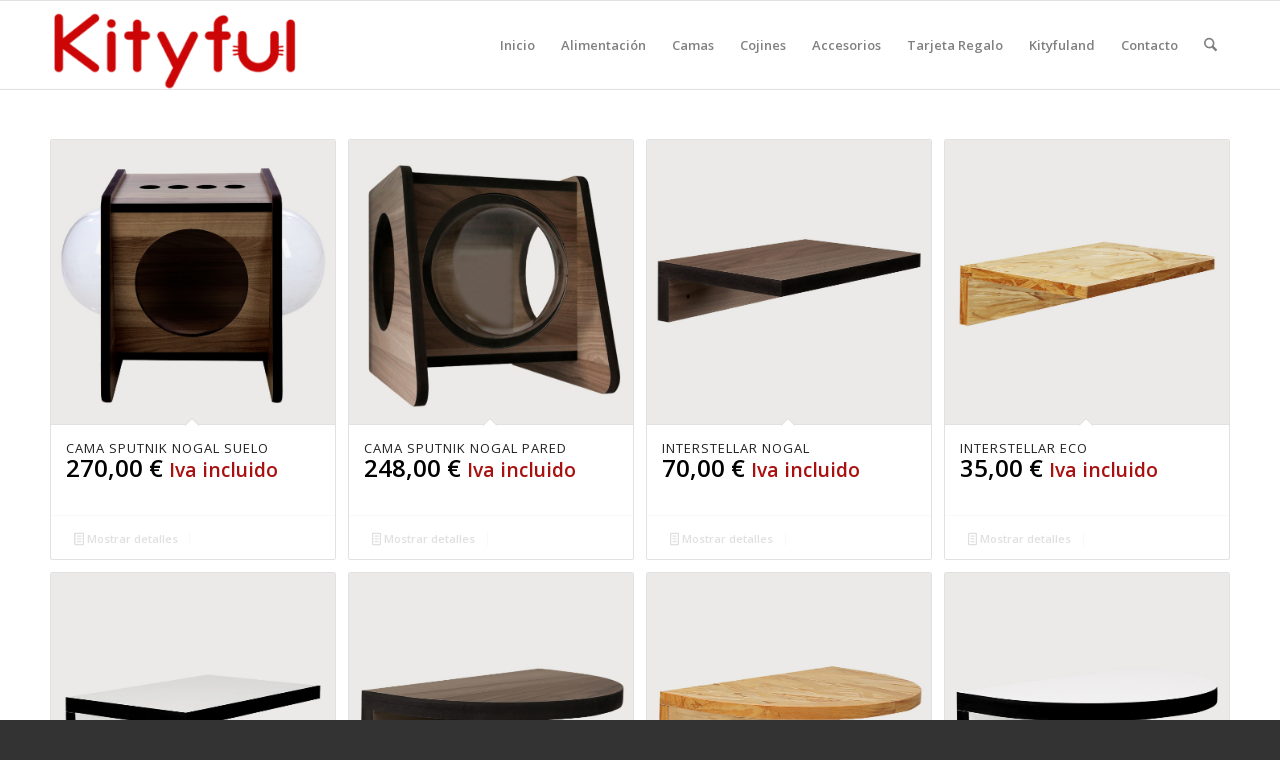

--- FILE ---
content_type: text/html; charset=UTF-8
request_url: https://kityful.com/precio-camas-para-gatos-en-madrid/
body_size: 17256
content:
<!DOCTYPE html><html lang="es" class="html_stretched responsive av-preloader-active av-preloader-enabled  html_header_top html_logo_left html_main_nav_header html_menu_right html_slim html_header_sticky html_header_shrinking html_mobile_menu_phone html_header_searchicon html_content_align_center html_header_unstick_top_disabled html_header_stretch_disabled html_av-overlay-side html_av-overlay-side-classic html_av-submenu-noclone html_entry_id_2353 av-cookies-no-cookie-consent av-no-preview av-default-lightbox html_text_menu_active av-mobile-menu-switch-default"><head><meta charset="UTF-8" /><meta name="viewport" content="width=device-width, initial-scale=1"><meta name='robots' content='index, follow, max-image-preview:large, max-snippet:-1, max-video-preview:-1' /><style type="text/css">@font-face { font-family: 'star'; src: url('https://kityful.com/wp-content/plugins/woocommerce/assets/fonts/star.eot'); src: url('https://kityful.com/wp-content/plugins/woocommerce/assets/fonts/star.eot?#iefix') format('embedded-opentype'), 	  url('https://kityful.com/wp-content/plugins/woocommerce/assets/fonts/star.woff') format('woff'), 	  url('https://kityful.com/wp-content/plugins/woocommerce/assets/fonts/star.ttf') format('truetype'), 	  url('https://kityful.com/wp-content/plugins/woocommerce/assets/fonts/star.svg#star') format('svg'); font-weight: normal; font-style: normal;  } @font-face { font-family: 'WooCommerce'; src: url('https://kityful.com/wp-content/plugins/woocommerce/assets/fonts/WooCommerce.eot'); src: url('https://kityful.com/wp-content/plugins/woocommerce/assets/fonts/WooCommerce.eot?#iefix') format('embedded-opentype'), 	  url('https://kityful.com/wp-content/plugins/woocommerce/assets/fonts/WooCommerce.woff') format('woff'), 	  url('https://kityful.com/wp-content/plugins/woocommerce/assets/fonts/WooCommerce.ttf') format('truetype'), 	  url('https://kityful.com/wp-content/plugins/woocommerce/assets/fonts/WooCommerce.svg#WooCommerce') format('svg'); font-weight: normal; font-style: normal;  }</style><style type="text/css" media="all">img:is([sizes="auto" i],[sizes^="auto," i]){contain-intrinsic-size:3000px 1500px}</style><link type="text/css" media="all" href="https://kityful.com/wp-content/cache/wpsol-minification/css/wpsol_637a1d19a80fac05e92d5b516e89695d.css" rel="stylesheet" /><link type="text/css" media="all" href="https://kityful.com/wp-content/cache/wpsol-minification/css/wpsol_8b1fdef4da6e534dea4129c0f35a2b86.css" rel="stylesheet" /><link type="text/css" media="all" href="https://kityful.com/wp-content/cache/wpsol-minification/css/wpsol_94aa083b8da1cb4bb96b82254c8566c3.css" rel="stylesheet" /><link type="text/css" media="all" href="https://kityful.com/wp-content/cache/wpsol-minification/css/wpsol_0f7d945aa481e03140a7aac6a88d2a3b.css" rel="stylesheet" /><link type="text/css" media="all" href="https://kityful.com/wp-content/cache/wpsol-minification/css/wpsol_06433d35b501db6a4d96a69080ef1351.css" rel="stylesheet" /><link type="text/css" media="all" href="https://kityful.com/wp-content/cache/wpsol-minification/css/wpsol_fe9cd653748195d2ab2f6cd5a31e5fac.css" rel="stylesheet" /><link type="text/css" media="all" href="https://kityful.com/wp-content/cache/wpsol-minification/css/wpsol_68a6c501b01c65a64a30e2b11790cad0.css" rel="stylesheet" /><link type="text/css" media="all" href="https://kityful.com/wp-content/cache/wpsol-minification/css/wpsol_2bbd8ca39704c793a7f126fad4b426d2.css" rel="stylesheet" /><link type="text/css" media="all" href="https://kityful.com/wp-content/cache/wpsol-minification/css/wpsol_f6ed76e3b8482786df7bd500a924ba31.css" rel="stylesheet" /><link type="text/css" media="all" href="https://kityful.com/wp-content/cache/wpsol-minification/css/wpsol_806b9e116c4f00c45677f9b81d827939.css" rel="stylesheet" /><link type="text/css" media="all" href="https://kityful.com/wp-content/cache/wpsol-minification/css/wpsol_cf3e09851556dc855715cb731b0eeed6.css" rel="stylesheet" /><link type="text/css" media="all" href="https://kityful.com/wp-content/cache/wpsol-minification/css/wpsol_17c6215259233bd567ab6942e4759e47.css" rel="stylesheet" /><link type="text/css" media="all" href="https://kityful.com/wp-content/cache/wpsol-minification/css/wpsol_15a4d1ee1237dd45451771fe375f2248.css" rel="stylesheet" /><link type="text/css" media="all" href="https://kityful.com/wp-content/cache/wpsol-minification/css/wpsol_61f31bf0e1218874b7df00df73add477.css" rel="stylesheet" /><link type="text/css" media="all" href="https://kityful.com/wp-content/cache/wpsol-minification/css/wpsol_8deb2b411483f07f073ce83ee7e6be60.css" rel="stylesheet" /><link type="text/css" media="all" href="https://kityful.com/wp-content/cache/wpsol-minification/css/wpsol_95f982cbf64c56acfd86c1e366d9bea8.css" rel="stylesheet" /><link type="text/css" media="all" href="https://kityful.com/wp-content/cache/wpsol-minification/css/wpsol_75335f422aa3a220a79e444d83d3c56c.css" rel="stylesheet" /><link type="text/css" media="all" href="https://kityful.com/wp-content/cache/wpsol-minification/css/wpsol_5c30990e4b583d2883e33cc30335cd35.css" rel="stylesheet" /><link type="text/css" media="all" href="https://kityful.com/wp-content/cache/wpsol-minification/css/wpsol_b8fa3e18397cb7107cf68a7f7f0c506e.css" rel="stylesheet" /><link type="text/css" media="all" href="https://kityful.com/wp-content/cache/wpsol-minification/css/wpsol_a3bbd5b06e3eb3227f144cec5393abcd.css" rel="stylesheet" /><link type="text/css" media="all" href="https://kityful.com/wp-content/cache/wpsol-minification/css/wpsol_d74168d0755bc6932dac5d9ae6855baf.css" rel="stylesheet" /><link type="text/css" media="all" href="https://kityful.com/wp-content/cache/wpsol-minification/css/wpsol_3a9ebbd7563a321e523383d34eab0cc1.css" rel="stylesheet" /><link type="text/css" media="all" href="https://kityful.com/wp-content/cache/wpsol-minification/css/wpsol_9f78e0234a874ec7515f468239e24142.css" rel="stylesheet" /><link type="text/css" media="all" href="https://kityful.com/wp-content/cache/wpsol-minification/css/wpsol_1e04d8cdfa800415d704df5a858b8301.css" rel="stylesheet" /><link type="text/css" media="all" href="https://kityful.com/wp-content/cache/wpsol-minification/css/wpsol_8fd49109a7fe4c1587388e46f52c5362.css" rel="stylesheet" /><style type="text/css" media="all">img.wp-smiley,img.emoji{display:inline !important;border:0 !important;box-shadow:none !important;height:1em !important;width:1em !important;margin:0 .07em !important;vertical-align:-.1em !important;background:none !important;padding:0 !important}</style><link type="text/css" media="all" href="https://kityful.com/wp-content/cache/wpsol-minification/css/wpsol_f16e3871dab25db6ed086907d64d0651.css" rel="stylesheet" /><link type="text/css" media="all" href="https://kityful.com/wp-content/cache/wpsol-minification/css/wpsol_c7d203338dbf3e4dc0ee9e1552461d91.css" rel="stylesheet" /><link type="text/css" media="all" href="https://kityful.com/wp-content/cache/wpsol-minification/css/wpsol_61de75adeb47b5c75868ac7727832080.css" rel="stylesheet" /><link type="text/css" media="all" href="https://kityful.com/wp-content/cache/wpsol-minification/css/wpsol_64ac31699f5326cb3c76122498b76f66.css" rel="stylesheet" /><style type="text/css" media="all">.woocommerce form .form-row .required{visibility:visible}</style><link type="text/css" media="all" href="https://kityful.com/wp-content/cache/wpsol-minification/css/wpsol_310ff2375646bc366fd82ef9d10b579e.css" rel="stylesheet" /><link type="text/css" media="all" href="https://kityful.com/wp-content/cache/wpsol-minification/css/wpsol_7c41c3e9e2aa2d9f1f08d8fddb6d0c30.css" rel="stylesheet" /><link type="text/css" media="all" href="https://kityful.com/wp-content/cache/wpsol-minification/css/wpsol_8e2f6ed38d662dc1a91f4277877ae39c.css" rel="stylesheet" /><link type="text/css" media="all" href="https://kityful.com/wp-content/cache/wpsol-minification/css/wpsol_48d56016b20f151be4f24ba6d0eb1be4.css" rel="stylesheet" /><link type="text/css" media="all" href="https://kityful.com/wp-content/cache/wpsol-minification/css/wpsol_37f57f89092a0bdefca5101ffda6e17a.css" rel="stylesheet" /><link type="text/css" media="screen" href="https://kityful.com/wp-content/cache/wpsol-minification/css/wpsol_2e4c9e0d47c382b344d13d36aa8d4afd.css" rel="stylesheet" /><link type="text/css" media="screen" href="https://kityful.com/wp-content/cache/wpsol-minification/css/wpsol_5168b21299aa03ca2156989c6e2151da.css" rel="stylesheet" /><link type="text/css" media="screen" href="https://kityful.com/wp-content/cache/wpsol-minification/css/wpsol_0f7fa3b7be691f01c658afb0b0fe27a2.css" rel="stylesheet" /><link type="text/css" media="all" href="https://kityful.com/wp-content/cache/wpsol-minification/css/wpsol_5adf62bfd1c8efe48e463d98ca9e923f.css" rel="stylesheet" /><link type="text/css" media="all" href="https://kityful.com/wp-content/cache/wpsol-minification/css/wpsol_1877fc72c3a2a4e3f1299ccdb16d0513.css" rel="stylesheet" /><link type="text/css" media="all" href="https://kityful.com/wp-content/cache/wpsol-minification/css/wpsol_f77e5644734255fd3e880c904e9e8bf2.css" rel="stylesheet" /><style type="text/css" media="all">.cmplz-hidden{display:none !important}</style><link type="text/css" media="all" href="https://kityful.com/wp-content/cache/wpsol-minification/css/wpsol_e2017ae9d60f203612cc56d1c622d71d.css" rel="stylesheet" /><style type="text/css" media="all">ul.dropdown{white-space:nowrap}</style><link type="text/css" media="all" href="https://kityful.com/wp-content/cache/wpsol-minification/css/wpsol_2a3e9a7642afc5ae4b154f32324dd4f7.css" rel="stylesheet" /><style type="text/css" media="all">#top .hr.hr-invisible.av-av_hr-890a6e1196fc1c45c5ac9e4389f7e5dc{height:50px}</style><link type="text/css" media="all" href="https://kityful.com/wp-content/cache/wpsol-minification/css/wpsol_8603fd0f67260e4e152c0dcb8f719109.css" rel="stylesheet" /><link type="text/css" media="all" href="https://kityful.com/wp-content/cache/wpsol-minification/css/wpsol_e2d671c403c7e2bd09b3b298c748d0db.css" rel="stylesheet" /><title>Precio camas para gatos en Madrid,Camas para gatos de diseño en Madrid , venta de camas para gatos en Madrid, camas para gatos online, camas para gatos por internet, tiendas accesorios para gatos en Madrid</title><meta name="description" content="Kityful diseña y fabrica camas para gato en Madrid, Precio camas para gatos en Madrid,Camas para gatos de diseño en Madrid , venta de camas para gatos en Madrid, camas para gatos online, camas para gatos por internet, tiendas accesorios para gatos en Madrid" /><link rel="canonical" href="https://kityful.com/precio-camas-para-gatos-en-madrid/" /><meta property="og:locale" content="es_ES" /><meta property="og:type" content="article" /><meta property="og:title" content="Precio camas para gatos en Madrid,Camas para gatos de diseño en Madrid , venta de camas para gatos en Madrid, camas para gatos online, camas para gatos por internet, tiendas accesorios para gatos en Madrid" /><meta property="og:description" content="Kityful diseña y fabrica camas para gato en Madrid, Precio camas para gatos en Madrid,Camas para gatos de diseño en Madrid , venta de camas para gatos en Madrid, camas para gatos online, camas para gatos por internet, tiendas accesorios para gatos en Madrid" /><meta property="og:url" content="https://kityful.com/precio-camas-para-gatos-en-madrid/" /><meta property="og:site_name" content="kityful.com" /><meta name="twitter:card" content="summary_large_image" /> <script type="application/ld+json" class="yoast-schema-graph">{"@context":"https://schema.org","@graph":[{"@type":"WebPage","@id":"https://kityful.com/precio-camas-para-gatos-en-madrid/","url":"https://kityful.com/precio-camas-para-gatos-en-madrid/","name":"Precio camas para gatos en Madrid,Camas para gatos de diseño en Madrid , venta de camas para gatos en Madrid, camas para gatos online, camas para gatos por internet, tiendas accesorios para gatos en Madrid","isPartOf":{"@id":"https://kityful.com/#website"},"datePublished":"2021-02-18T10:37:32+00:00","description":"Kityful diseña y fabrica camas para gato en Madrid, Precio camas para gatos en Madrid,Camas para gatos de diseño en Madrid , venta de camas para gatos en Madrid, camas para gatos online, camas para gatos por internet, tiendas accesorios para gatos en Madrid","breadcrumb":{"@id":"https://kityful.com/precio-camas-para-gatos-en-madrid/#breadcrumb"},"inLanguage":"es","potentialAction":[{"@type":"ReadAction","target":["https://kityful.com/precio-camas-para-gatos-en-madrid/"]}]},{"@type":"BreadcrumbList","@id":"https://kityful.com/precio-camas-para-gatos-en-madrid/#breadcrumb","itemListElement":[{"@type":"ListItem","position":1,"name":"Portada","item":"https://kityful.com/"},{"@type":"ListItem","position":2,"name":"Precio camas para gatos en Madrid"}]},{"@type":"WebSite","@id":"https://kityful.com/#website","url":"https://kityful.com/","name":"kityful.com","description":"Alimentación y Todo tipo de accesorios de diseño para que tu mascota","publisher":{"@id":"https://kityful.com/#organization"},"potentialAction":[{"@type":"SearchAction","target":{"@type":"EntryPoint","urlTemplate":"https://kityful.com/?s={search_term_string}"},"query-input":{"@type":"PropertyValueSpecification","valueRequired":true,"valueName":"search_term_string"}}],"inLanguage":"es"},{"@type":"Organization","@id":"https://kityful.com/#organization","name":"Kityful.com","url":"https://kityful.com/","logo":{"@type":"ImageObject","inLanguage":"es","@id":"https://kityful.com/#/schema/logo/image/","url":"https://kityful.com/wp-content/uploads/2021/02/logo-pequeno.png","contentUrl":"https://kityful.com/wp-content/uploads/2021/02/logo-pequeno.png","width":125,"height":44,"caption":"Kityful.com"},"image":{"@id":"https://kityful.com/#/schema/logo/image/"}}]}</script>  <script type="text/javascript">(function(){var html=document.getElementsByTagName('html')[0];var cookie_check=html.className.indexOf('av-cookies-needs-opt-in')>=0||html.className.indexOf('av-cookies-can-opt-out')>=0;var allow_continue=true;var silent_accept_cookie=html.className.indexOf('av-cookies-user-silent-accept')>=0;if(cookie_check&&!silent_accept_cookie)
{if(!document.cookie.match(/aviaCookieConsent/)||html.className.indexOf('av-cookies-session-refused')>=0)
{allow_continue=false;}
else
{if(!document.cookie.match(/aviaPrivacyRefuseCookiesHideBar/))
{allow_continue=false;}
else if(!document.cookie.match(/aviaPrivacyEssentialCookiesEnabled/))
{allow_continue=false;}
else if(document.cookie.match(/aviaPrivacyGoogleWebfontsDisabled/))
{allow_continue=false;}}}
if(allow_continue)
{var f=document.createElement('link');f.type='text/css';f.rel='stylesheet';f.href='https://fonts.googleapis.com/css?family=Open+Sans:400,600&display=auto';f.id='avia-google-webfont';document.getElementsByTagName('head')[0].appendChild(f);}})();</script> <script type="text/javascript">window._wpemojiSettings={"baseUrl":"https:\/\/s.w.org\/images\/core\/emoji\/16.0.1\/72x72\/","ext":".png","svgUrl":"https:\/\/s.w.org\/images\/core\/emoji\/16.0.1\/svg\/","svgExt":".svg","source":{"concatemoji":"https:\/\/kityful.com\/wp-includes\/js\/wp-emoji-release.min.js?ver=6.8.3"}};
/*! This file is auto-generated */
!function(s,n){var o,i,e;function c(e){try{var t={supportTests:e,timestamp:(new Date).valueOf()};sessionStorage.setItem(o,JSON.stringify(t))}catch(e){}}function p(e,t,n){e.clearRect(0,0,e.canvas.width,e.canvas.height),e.fillText(t,0,0);var t=new Uint32Array(e.getImageData(0,0,e.canvas.width,e.canvas.height).data),a=(e.clearRect(0,0,e.canvas.width,e.canvas.height),e.fillText(n,0,0),new Uint32Array(e.getImageData(0,0,e.canvas.width,e.canvas.height).data));return t.every(function(e,t){return e===a[t]})}function u(e,t){e.clearRect(0,0,e.canvas.width,e.canvas.height),e.fillText(t,0,0);for(var n=e.getImageData(16,16,1,1),a=0;a<n.data.length;a++)if(0!==n.data[a])return!1;return!0}function f(e,t,n,a){switch(t){case"flag":return n(e,"\ud83c\udff3\ufe0f\u200d\u26a7\ufe0f","\ud83c\udff3\ufe0f\u200b\u26a7\ufe0f")?!1:!n(e,"\ud83c\udde8\ud83c\uddf6","\ud83c\udde8\u200b\ud83c\uddf6")&&!n(e,"\ud83c\udff4\udb40\udc67\udb40\udc62\udb40\udc65\udb40\udc6e\udb40\udc67\udb40\udc7f","\ud83c\udff4\u200b\udb40\udc67\u200b\udb40\udc62\u200b\udb40\udc65\u200b\udb40\udc6e\u200b\udb40\udc67\u200b\udb40\udc7f");case"emoji":return!a(e,"\ud83e\udedf")}return!1}function g(e,t,n,a){var r="undefined"!=typeof WorkerGlobalScope&&self instanceof WorkerGlobalScope?new OffscreenCanvas(300,150):s.createElement("canvas"),o=r.getContext("2d",{willReadFrequently:!0}),i=(o.textBaseline="top",o.font="600 32px Arial",{});return e.forEach(function(e){i[e]=t(o,e,n,a)}),i}function t(e){var t=s.createElement("script");t.src=e,t.defer=!0,s.head.appendChild(t)}"undefined"!=typeof Promise&&(o="wpEmojiSettingsSupports",i=["flag","emoji"],n.supports={everything:!0,everythingExceptFlag:!0},e=new Promise(function(e){s.addEventListener("DOMContentLoaded",e,{once:!0})}),new Promise(function(t){var n=function(){try{var e=JSON.parse(sessionStorage.getItem(o));if("object"==typeof e&&"number"==typeof e.timestamp&&(new Date).valueOf()<e.timestamp+604800&&"object"==typeof e.supportTests)return e.supportTests}catch(e){}return null}();if(!n){if("undefined"!=typeof Worker&&"undefined"!=typeof OffscreenCanvas&&"undefined"!=typeof URL&&URL.createObjectURL&&"undefined"!=typeof Blob)try{var e="postMessage("+g.toString()+"("+[JSON.stringify(i),f.toString(),p.toString(),u.toString()].join(",")+"));",a=new Blob([e],{type:"text/javascript"}),r=new Worker(URL.createObjectURL(a),{name:"wpTestEmojiSupports"});return void(r.onmessage=function(e){c(n=e.data),r.terminate(),t(n)})}catch(e){}c(n=g(i,f,p,u))}t(n)}).then(function(e){for(var t in e)n.supports[t]=e[t],n.supports.everything=n.supports.everything&&n.supports[t],"flag"!==t&&(n.supports.everythingExceptFlag=n.supports.everythingExceptFlag&&n.supports[t]);n.supports.everythingExceptFlag=n.supports.everythingExceptFlag&&!n.supports.flag,n.DOMReady=!1,n.readyCallback=function(){n.DOMReady=!0}}).then(function(){return e}).then(function(){var e;n.supports.everything||(n.readyCallback(),(e=n.source||{}).concatemoji?t(e.concatemoji):e.wpemoji&&e.twemoji&&(t(e.twemoji),t(e.wpemoji)))}))}((window,document),window._wpemojiSettings);</script> <script type="text/javascript" src="https://kityful.com/wp-includes/js/jquery/jquery.min.js?ver=3.7.1" id="jquery-core-js"></script> <script type="text/javascript" src="https://kityful.com/wp-includes/js/jquery/jquery-migrate.min.js?ver=3.4.1" id="jquery-migrate-js"></script> <script type="text/javascript" src="https://kityful.com/wp-content/cache/wpsol-minification/js/wpsol_01d9759541f980fec1a3887201212db9.js"></script> <script type="text/javascript" src="https://kityful.com/wp-content/plugins/woocommerce/assets/js/js-cookie/js.cookie.min.js?ver=2.1.4-wc.10.3.6" id="wc-js-cookie-js" defer="defer" data-wp-strategy="defer"></script> <script type="text/javascript">var wc_cart_fragments_params={"ajax_url":"\/wp-admin\/admin-ajax.php","wc_ajax_url":"\/?wc-ajax=%%endpoint%%","cart_hash_key":"wc_cart_hash_be3bacd0f89a38ab45ad122ae98c6d85","fragment_name":"wc_fragments_be3bacd0f89a38ab45ad122ae98c6d85","request_timeout":"5000"};</script> <script type="text/javascript" src="https://kityful.com/wp-content/plugins/woocommerce/assets/js/frontend/cart-fragments.min.js?ver=10.3.6" id="wc-cart-fragments-js" defer="defer" data-wp-strategy="defer"></script> <script type="text/javascript" src="https://kityful.com/wp-content/plugins/woocommerce/assets/js/jquery-blockui/jquery.blockUI.min.js?ver=2.7.0-wc.10.3.6" id="wc-jquery-blockui-js" defer="defer" data-wp-strategy="defer"></script> <script type="text/javascript">var wc_add_to_cart_params={"ajax_url":"\/wp-admin\/admin-ajax.php","wc_ajax_url":"\/?wc-ajax=%%endpoint%%","i18n_view_cart":"Ver carrito","cart_url":"https:\/\/kityful.com\/carrito\/","is_cart":"","cart_redirect_after_add":"yes"};</script> <script type="text/javascript" src="https://kityful.com/wp-content/plugins/woocommerce/assets/js/frontend/add-to-cart.min.js?ver=10.3.6" id="wc-add-to-cart-js" defer="defer" data-wp-strategy="defer"></script> <script type="text/javascript">var woocommerce_params={"ajax_url":"\/wp-admin\/admin-ajax.php","wc_ajax_url":"\/?wc-ajax=%%endpoint%%","i18n_password_show":"Mostrar contrase\u00f1a","i18n_password_hide":"Ocultar contrase\u00f1a"};</script> <script type="text/javascript" src="https://kityful.com/wp-content/plugins/woocommerce/assets/js/frontend/woocommerce.min.js?ver=10.3.6" id="woocommerce-js" defer="defer" data-wp-strategy="defer"></script> <script type="text/javascript">var XT_WOOVS={"can_use_premium_code":"1"};</script> <script type="text/javascript" src="https://kityful.com/wp-content/cache/wpsol-minification/js/wpsol_92adc14de14c5bbac87fab141a2171b4.js"></script> <script type="text/javascript" src="https://kityful.com/wp-content/themes/enfold/js/avia-js.min.js?ver=1637158411" id="avia-js-js"></script> <script type="text/javascript" src="https://kityful.com/wp-content/themes/enfold/js/avia-compat.min.js?ver=1637158411" id="avia-compat-js"></script> <link rel="EditURI" type="application/rsd+xml" title="RSD" href="https://kityful.com/xmlrpc.php?rsd" /><meta name="generator" content="WordPress 6.8.3" /><meta name="generator" content="WooCommerce 10.3.6" /><link rel='shortlink' href='https://kityful.com/?p=2353' /><link rel="alternate" title="oEmbed (JSON)" type="application/json+oembed" href="https://kityful.com/wp-json/oembed/1.0/embed?url=https%3A%2F%2Fkityful.com%2Fprecio-camas-para-gatos-en-madrid%2F" /><link rel="alternate" title="oEmbed (XML)" type="text/xml+oembed" href="https://kityful.com/wp-json/oembed/1.0/embed?url=https%3A%2F%2Fkityful.com%2Fprecio-camas-para-gatos-en-madrid%2F&#038;format=xml" /><link rel="icon" href="https://kityful.com/wp-content/uploads/2020/11/favicon.png" type="image/png"> <!--[if lt IE 9]>%%SCRIPT9a626cb299cd5ce74f21eafc7e0d034f%%PHNjcmlwdCBzcmM9Imh0dHBzOi8va2l0eWZ1bC5jb20vd3AtY29udGVudC90aGVtZXMvZW5mb2xkL2pzL2h0bWw1c2hpdi5qcyI+PC9zY3JpcHQ+%%SCRIPT%%<![endif]--><link rel="profile" href="https://gmpg.org/xfn/11" /><link rel="alternate" type="application/rss+xml" title="kityful.com RSS2 Feed" href="https://kityful.com/feed/" /><link rel="pingback" href="https://kityful.com/xmlrpc.php" /> <noscript><style>.woocommerce-product-gallery{ opacity: 1 !important; }</style></noscript><style type="text/css">@font-face {font-family: 'entypo-fontello-enfold'; font-weight: normal; font-style: normal; font-display: auto;
		src: url('https://kityful.com/wp-content/themes/enfold/config-templatebuilder/avia-template-builder/assets/fonts/entypo-fontello-enfold/entypo-fontello-enfold.woff2') format('woff2'),
		url('https://kityful.com/wp-content/themes/enfold/config-templatebuilder/avia-template-builder/assets/fonts/entypo-fontello-enfold/entypo-fontello-enfold.woff') format('woff'),
		url('https://kityful.com/wp-content/themes/enfold/config-templatebuilder/avia-template-builder/assets/fonts/entypo-fontello-enfold/entypo-fontello-enfold.ttf') format('truetype'),
		url('https://kityful.com/wp-content/themes/enfold/config-templatebuilder/avia-template-builder/assets/fonts/entypo-fontello-enfold/entypo-fontello-enfold.svg#entypo-fontello-enfold') format('svg'),
		url('https://kityful.com/wp-content/themes/enfold/config-templatebuilder/avia-template-builder/assets/fonts/entypo-fontello-enfold/entypo-fontello-enfold.eot'),
		url('https://kityful.com/wp-content/themes/enfold/config-templatebuilder/avia-template-builder/assets/fonts/entypo-fontello-enfold/entypo-fontello-enfold.eot?#iefix') format('embedded-opentype');
		}

		#top .avia-font-entypo-fontello-enfold, body .avia-font-entypo-fontello-enfold, html body [data-av_iconfont='entypo-fontello-enfold']:before{ font-family: 'entypo-fontello-enfold'; }
		
		@font-face {font-family: 'entypo-fontello'; font-weight: normal; font-style: normal; font-display: auto;
		src: url('https://kityful.com/wp-content/themes/enfold/config-templatebuilder/avia-template-builder/assets/fonts/entypo-fontello/entypo-fontello.woff2') format('woff2'),
		url('https://kityful.com/wp-content/themes/enfold/config-templatebuilder/avia-template-builder/assets/fonts/entypo-fontello/entypo-fontello.woff') format('woff'),
		url('https://kityful.com/wp-content/themes/enfold/config-templatebuilder/avia-template-builder/assets/fonts/entypo-fontello/entypo-fontello.ttf') format('truetype'),
		url('https://kityful.com/wp-content/themes/enfold/config-templatebuilder/avia-template-builder/assets/fonts/entypo-fontello/entypo-fontello.svg#entypo-fontello') format('svg'),
		url('https://kityful.com/wp-content/themes/enfold/config-templatebuilder/avia-template-builder/assets/fonts/entypo-fontello/entypo-fontello.eot'),
		url('https://kityful.com/wp-content/themes/enfold/config-templatebuilder/avia-template-builder/assets/fonts/entypo-fontello/entypo-fontello.eot?#iefix') format('embedded-opentype');
		}

		#top .avia-font-entypo-fontello, body .avia-font-entypo-fontello, html body [data-av_iconfont='entypo-fontello']:before{ font-family: 'entypo-fontello'; }</style></head><body data-rsssl=1 id="top" class="wp-singular page-template-default page page-id-2353 wp-theme-enfold stretched rtl_columns av-curtain-numeric open_sans  theme-enfold woocommerce-no-js xt_woovs-enable-qv xt_woovs-archives xt_woovs-single-enabled post-type-page avia-responsive-images-support avia-woocommerce-30" itemscope="itemscope" itemtype="https://schema.org/WebPage" ><div class='av-siteloader-wrap av-transition-enabled av-transition-with-logo'><div class="av-siteloader-inner"><div class="av-siteloader-cell"><img class='av-preloading-logo' src='https://kityful.com/wp-content/uploads/2020/11/favicon.png' alt='Cargando' title='Cargando' /><div class="av-siteloader"><div class="av-siteloader-extra"></div></div></div></div></div><div id='wrap_all'><header id='header' class='all_colors header_color light_bg_color  av_header_top av_logo_left av_main_nav_header av_menu_right av_slim av_header_sticky av_header_shrinking av_header_stretch_disabled av_mobile_menu_phone av_header_searchicon av_header_unstick_top_disabled av_bottom_nav_disabled  av_header_border_disabled' aria-label="Header" data-av_shrink_factor='50' role="banner" itemscope="itemscope" itemtype="https://schema.org/WPHeader" ><div  id='header_main' class='container_wrap container_wrap_logo'><ul  class = 'menu-item cart_dropdown ' data-success='se ha añadido a la cesta'><li class="cart_dropdown_first"><a class='cart_dropdown_link avia-svg-icon avia-font-svg_entypo-fontello' href='https://kityful.com/carrito/'><div class="av-cart-container" data-av_svg_icon='basket' data-av_iconset='svg_entypo-fontello'><svg version="1.1" xmlns="http://www.w3.org/2000/svg" width="29" height="32" viewBox="0 0 29 32" preserveAspectRatio="xMidYMid meet" aria-labelledby='av-svg-title-1' aria-describedby='av-svg-desc-1' role="graphics-symbol" aria-hidden="true"><title id='av-svg-title-1'>Carrito de Compra</title> <desc id='av-svg-desc-1'>Carrito de Compra</desc> <path d="M4.8 27.2q0-1.28 0.96-2.24t2.24-0.96q1.344 0 2.272 0.96t0.928 2.24q0 1.344-0.928 2.272t-2.272 0.928q-1.28 0-2.24-0.928t-0.96-2.272zM20.8 27.2q0-1.28 0.96-2.24t2.24-0.96q1.344 0 2.272 0.96t0.928 2.24q0 1.344-0.928 2.272t-2.272 0.928q-1.28 0-2.24-0.928t-0.96-2.272zM10.496 19.648q-1.152 0.32-1.088 0.736t1.408 0.416h17.984v2.432q0 0.64-0.64 0.64h-20.928q-0.64 0-0.64-0.64v-2.432l-0.32-1.472-3.136-14.528h-3.136v-2.56q0-0.64 0.64-0.64h4.992q0.64 0 0.64 0.64v2.752h22.528v8.768q0 0.704-0.576 0.832z"></path> </svg></div><span class='av-cart-counter '>0</span><span class="avia_hidden_link_text">Carrito de Compra</span></a><div class="dropdown_widget dropdown_widget_cart"><div class="avia-arrow"></div><div class="widget_shopping_cart_content"></div></div></li></ul><div class='container av-logo-container'><div class='inner-container'><span class='logo avia-standard-logo'><a href='https://kityful.com/' class='' aria-label='kityful.com' ><img src="https://kityful.com/wp-content/uploads/2020/11/logo-png-300x106.png" height="100" width="300" alt='kityful.com' title='' /></a></span><nav class='main_menu' data-selectname='Selecciona una página'  role="navigation" itemscope="itemscope" itemtype="https://schema.org/SiteNavigationElement" ><div class="avia-menu av-main-nav-wrap"><ul role="menu" class="menu av-main-nav" id="avia-menu"><li role="menuitem" id="menu-item-10933" class="menu-item menu-item-type-post_type menu-item-object-page menu-item-home menu-item-top-level menu-item-top-level-1"><a href="https://kityful.com/" itemprop="url" tabindex="0"><span class="avia-bullet"></span><span class="avia-menu-text">Inicio</span><span class="avia-menu-fx"><span class="avia-arrow-wrap"><span class="avia-arrow"></span></span></span></a></li><li role="menuitem" id="menu-item-14378" class="menu-item menu-item-type-post_type menu-item-object-page menu-item-has-children menu-item-mega-parent  menu-item-top-level menu-item-top-level-2"><a href="https://kityful.com/comida/" itemprop="url" tabindex="0"><span class="avia-bullet"></span><span class="avia-menu-text">Alimentación</span><span class="avia-menu-fx"><span class="avia-arrow-wrap"><span class="avia-arrow"></span></span></span></a><div class='avia_mega_div avia_mega2 six units'><ul class="sub-menu"><li role="menuitem" id="menu-item-14401" class="menu-item menu-item-type-post_type menu-item-object-page avia_mega_menu_columns_2 three units  avia_mega_menu_columns_first"><span class='mega_menu_title heading-color av-special-font'><a href='https://kityful.com/comida-normal/'>Alimentación Seca Grain Free</a></span></li><li role="menuitem" id="menu-item-14400" class="menu-item menu-item-type-post_type menu-item-object-page avia_mega_menu_columns_2 three units avia_mega_menu_columns_last"><span class='mega_menu_title heading-color av-special-font'><a href='https://kityful.com/comida-premium/'>Alimentación Seca Super Premium</a></span></li></ul></div></li><li role="menuitem" id="menu-item-10934" class="menu-item menu-item-type-taxonomy menu-item-object-product_cat menu-item-has-children menu-item-top-level menu-item-top-level-3"><a href="https://kityful.com/categoria-producto/camas-para-gatos-en-barcelona/" itemprop="url" tabindex="0"><span class="avia-bullet"></span><span class="avia-menu-text">Camas</span><span class="avia-menu-fx"><span class="avia-arrow-wrap"><span class="avia-arrow"></span></span></span></a><ul class="sub-menu"><li role="menuitem" id="menu-item-10942" class="menu-item menu-item-type-post_type menu-item-object-product"><a href="https://kityful.com/producto/cama-sputnik-nogal-suelo/" itemprop="url" tabindex="0"><span class="avia-bullet"></span><span class="avia-menu-text">Cama SPUTNIK nogal suelo</span></a></li><li role="menuitem" id="menu-item-10943" class="menu-item menu-item-type-post_type menu-item-object-product"><a href="https://kityful.com/producto/cama-sputnik-nogal-pared/" itemprop="url" tabindex="0"><span class="avia-bullet"></span><span class="avia-menu-text">Cama SPUTNIK nogal pared</span></a></li><li role="menuitem" id="menu-item-10949" class="menu-item menu-item-type-post_type menu-item-object-product"><a href="https://kityful.com/producto/cama-sputnik-eco-suelo/" itemprop="url" tabindex="0"><span class="avia-bullet"></span><span class="avia-menu-text">Cama SPUTNIK eco suelo</span></a></li><li role="menuitem" id="menu-item-10948" class="menu-item menu-item-type-post_type menu-item-object-product"><a href="https://kityful.com/producto/cama-sputnik-eco-pared/" itemprop="url" tabindex="0"><span class="avia-bullet"></span><span class="avia-menu-text">Cama SPUTNIK eco pared</span></a></li><li role="menuitem" id="menu-item-10946" class="menu-item menu-item-type-post_type menu-item-object-product"><a href="https://kityful.com/producto/cama-sputnik-blanca-suelo/" itemprop="url" tabindex="0"><span class="avia-bullet"></span><span class="avia-menu-text">Cama SPUTNIK blanca suelo</span></a></li><li role="menuitem" id="menu-item-10947" class="menu-item menu-item-type-post_type menu-item-object-product"><a href="https://kityful.com/producto/cama-sputnik-blanco-pared/" itemprop="url" tabindex="0"><span class="avia-bullet"></span><span class="avia-menu-text">Cama SPUTNIK blanco pared</span></a></li><li role="menuitem" id="menu-item-10945" class="menu-item menu-item-type-post_type menu-item-object-product"><a href="https://kityful.com/producto/cama-para-gato-playhome/" itemprop="url" tabindex="0"><span class="avia-bullet"></span><span class="avia-menu-text">Cama Playhome</span></a></li><li role="menuitem" id="menu-item-10944" class="menu-item menu-item-type-post_type menu-item-object-product"><a href="https://kityful.com/producto/cama-para-gato-tippy/" itemprop="url" tabindex="0"><span class="avia-bullet"></span><span class="avia-menu-text">Cama para gato Tippy</span></a></li></ul></li><li role="menuitem" id="menu-item-10935" class="menu-item menu-item-type-taxonomy menu-item-object-product_cat menu-item-top-level menu-item-top-level-4"><a href="https://kityful.com/categoria-producto/cojines/" itemprop="url" tabindex="0"><span class="avia-bullet"></span><span class="avia-menu-text">Cojines</span><span class="avia-menu-fx"><span class="avia-arrow-wrap"><span class="avia-arrow"></span></span></span></a></li><li role="menuitem" id="menu-item-10936" class="menu-item menu-item-type-taxonomy menu-item-object-product_cat menu-item-has-children menu-item-top-level menu-item-top-level-5"><a href="https://kityful.com/categoria-producto/accesorios/" itemprop="url" tabindex="0"><span class="avia-bullet"></span><span class="avia-menu-text">Accesorios</span><span class="avia-menu-fx"><span class="avia-arrow-wrap"><span class="avia-arrow"></span></span></span></a><ul class="sub-menu"><li role="menuitem" id="menu-item-10937" class="menu-item menu-item-type-taxonomy menu-item-object-product_cat"><a href="https://kityful.com/categoria-producto/accesorios/discovery/" itemprop="url" tabindex="0"><span class="avia-bullet"></span><span class="avia-menu-text">Discovery</span></a></li><li role="menuitem" id="menu-item-10938" class="menu-item menu-item-type-taxonomy menu-item-object-product_cat"><a href="https://kityful.com/categoria-producto/accesorios/enterprise/" itemprop="url" tabindex="0"><span class="avia-bullet"></span><span class="avia-menu-text">Enterprise</span></a></li><li role="menuitem" id="menu-item-10939" class="menu-item menu-item-type-taxonomy menu-item-object-product_cat"><a href="https://kityful.com/categoria-producto/accesorios/galactic/" itemprop="url" tabindex="0"><span class="avia-bullet"></span><span class="avia-menu-text">Galactic</span></a></li><li role="menuitem" id="menu-item-10940" class="menu-item menu-item-type-taxonomy menu-item-object-product_cat"><a href="https://kityful.com/categoria-producto/accesorios/interstellar/" itemprop="url" tabindex="0"><span class="avia-bullet"></span><span class="avia-menu-text">Interstellar</span></a></li><li role="menuitem" id="menu-item-10941" class="menu-item menu-item-type-taxonomy menu-item-object-product_cat"><a href="https://kityful.com/categoria-producto/accesorios/comedero-saturno/" itemprop="url" tabindex="0"><span class="avia-bullet"></span><span class="avia-menu-text">Comedero Saturno</span></a></li></ul></li><li role="menuitem" id="menu-item-10952" class="menu-item menu-item-type-post_type menu-item-object-product menu-item-top-level menu-item-top-level-6"><a href="https://kityful.com/producto/tarjeta-regalo/" itemprop="url" tabindex="0"><span class="avia-bullet"></span><span class="avia-menu-text">Tarjeta Regalo</span><span class="avia-menu-fx"><span class="avia-arrow-wrap"><span class="avia-arrow"></span></span></span></a></li><li role="menuitem" id="menu-item-10950" class="menu-item menu-item-type-post_type menu-item-object-page menu-item-top-level menu-item-top-level-7"><a href="https://kityful.com/kityfuland/" itemprop="url" tabindex="0"><span class="avia-bullet"></span><span class="avia-menu-text">Kityfuland</span><span class="avia-menu-fx"><span class="avia-arrow-wrap"><span class="avia-arrow"></span></span></span></a></li><li role="menuitem" id="menu-item-10951" class="menu-item menu-item-type-post_type menu-item-object-page menu-item-top-level menu-item-top-level-8"><a href="https://kityful.com/contacto/" itemprop="url" tabindex="0"><span class="avia-bullet"></span><span class="avia-menu-text">Contacto</span><span class="avia-menu-fx"><span class="avia-arrow-wrap"><span class="avia-arrow"></span></span></span></a></li><li id="menu-item-search" class="noMobile menu-item menu-item-search-dropdown menu-item-avia-special" role="menuitem"><a class="avia-svg-icon avia-font-svg_entypo-fontello" aria-label="Buscar" href="?s=" rel="nofollow" title="Click to open the search input field" data-avia-search-tooltip="
&lt;search&gt;
&lt;form role=&quot;search&quot; action=&quot;https://kityful.com/&quot; id=&quot;searchform&quot; method=&quot;get&quot; class=&quot;&quot;&gt;
&lt;div&gt;
&lt;span class=&#039;av_searchform_search avia-svg-icon avia-font-svg_entypo-fontello&#039; data-av_svg_icon=&#039;search&#039; data-av_iconset=&#039;svg_entypo-fontello&#039;&gt;&lt;svg version=&quot;1.1&quot; xmlns=&quot;http://www.w3.org/2000/svg&quot; width=&quot;25&quot; height=&quot;32&quot; viewBox=&quot;0 0 25 32&quot; preserveAspectRatio=&quot;xMidYMid meet&quot; aria-labelledby=&#039;av-svg-title-2&#039; aria-describedby=&#039;av-svg-desc-2&#039; role=&quot;graphics-symbol&quot; aria-hidden=&quot;true&quot;&gt;
&lt;title id=&#039;av-svg-title-2&#039;&gt;Search&lt;/title&gt;
&lt;desc id=&#039;av-svg-desc-2&#039;&gt;Search&lt;/desc&gt;
&lt;path d=&quot;M24.704 24.704q0.96 1.088 0.192 1.984l-1.472 1.472q-1.152 1.024-2.176 0l-6.080-6.080q-2.368 1.344-4.992 1.344-4.096 0-7.136-3.040t-3.040-7.136 2.88-7.008 6.976-2.912 7.168 3.040 3.072 7.136q0 2.816-1.472 5.184zM3.008 13.248q0 2.816 2.176 4.992t4.992 2.176 4.832-2.016 2.016-4.896q0-2.816-2.176-4.96t-4.992-2.144-4.832 2.016-2.016 4.832z&quot;&gt;&lt;/path&gt;
&lt;/svg&gt;&lt;/span&gt;			&lt;input type=&quot;submit&quot; value=&quot;&quot; id=&quot;searchsubmit&quot; class=&quot;button&quot; title=&quot;Enter at least 3 characters to show search results in a dropdown or click to route to search result page to show all results&quot; /&gt;
&lt;input type=&quot;search&quot; id=&quot;s&quot; name=&quot;s&quot; value=&quot;&quot; aria-label=&#039;Buscar&#039; placeholder=&#039;Buscar&#039; required /&gt;
&lt;/div&gt;
&lt;/form&gt;
&lt;/search&gt;
" data-av_svg_icon='search' data-av_iconset='svg_entypo-fontello'><svg version="1.1" xmlns="http://www.w3.org/2000/svg" width="25" height="32" viewBox="0 0 25 32" preserveAspectRatio="xMidYMid meet" aria-labelledby='av-svg-title-3' aria-describedby='av-svg-desc-3' role="graphics-symbol" aria-hidden="true"><title id='av-svg-title-3'>Click to open the search input field</title> <desc id='av-svg-desc-3'>Click to open the search input field</desc> <path d="M24.704 24.704q0.96 1.088 0.192 1.984l-1.472 1.472q-1.152 1.024-2.176 0l-6.080-6.080q-2.368 1.344-4.992 1.344-4.096 0-7.136-3.040t-3.040-7.136 2.88-7.008 6.976-2.912 7.168 3.040 3.072 7.136q0 2.816-1.472 5.184zM3.008 13.248q0 2.816 2.176 4.992t4.992 2.176 4.832-2.016 2.016-4.896q0-2.816-2.176-4.96t-4.992-2.144-4.832 2.016-2.016 4.832z"></path> </svg><span class="avia_hidden_link_text">Buscar</span></a></li><li class="av-burger-menu-main menu-item-avia-special " role="menuitem"> <a href="#" aria-label="Menú" aria-hidden="false"> <span class="av-hamburger av-hamburger--spin av-js-hamburger"> <span class="av-hamburger-box"> <span class="av-hamburger-inner"></span> <strong>Menú</strong> </span> </span> <span class="avia_hidden_link_text">Menú</span> </a></li></ul></div></nav></div></div></div><div class="header_bg"></div></header><div id='main' class='all_colors' data-scroll-offset='88'><div class='container_wrap container_wrap_first main_color fullsize'><div class='container'><main class='template-page content  av-content-full alpha units av-main-page'  role="main" itemprop="mainContentOfPage" ><article class='post-entry post-entry-type-page post-entry-2353'  itemscope="itemscope" itemtype="https://schema.org/CreativeWork" ><div class="entry-content-wrapper clearfix"><header class="entry-content-header" aria-label="Page Content for: Precio camas para gatos en Madrid"></header><div class="entry-content"  itemprop="text" ><div  class='avia-product-slider-container av-av_productgrid-a1433b24238908dce0a52fbf1c47f9a3 template-shop avia-content-slider avia-content-grid-active shop_columns_4  avia-builder-el-0  avia-builder-el-no-sibling  avia-content-slider-even  avia-builder-el-0  avia-builder-el-no-sibling  av-slideshow-ui av-slider-hover-pause av-slideshow-manual av-loop-once av-loop-manual-endless avia-product-slider1' data-slideshow-options="{&quot;animation&quot;:&quot;fade&quot;,&quot;autoplay&quot;:false,&quot;loop_autoplay&quot;:&quot;once&quot;,&quot;interval&quot;:5,&quot;loop_manual&quot;:&quot;manual-endless&quot;,&quot;autoplay_stopper&quot;:false,&quot;noNavigation&quot;:false,&quot;bg_slider&quot;:false,&quot;keep_padding&quot;:false,&quot;hoverpause&quot;:true,&quot;show_slide_delay&quot;:0}"><div class="product-sorting avia-product-sorting"><ul class="sort-param sort-param-order"><li><span class='currently-selected'>Ordenar por <strong>Por defecto</strong></span><ul><li class="current-param"><a class='avia-product-sorting-link' data-href='?avia_extended_shop_select=yes&product_order=default' rel="nofollow"><span class='avia-bullet'></span>Por defecto</a></li><li><a class='avia-product-sorting-link' data-href='?product_sort=desc&avia_extended_shop_select=yes&product_order=menu_order' rel="nofollow"><span class='avia-bullet'></span>Personalizado</a></li><li><a class='avia-product-sorting-link' data-href='?product_sort=desc&avia_extended_shop_select=yes&product_order=title' rel="nofollow"><span class='avia-bullet'></span>Nombre</a></li><li><a class='avia-product-sorting-link' data-href='?product_sort=desc&avia_extended_shop_select=yes&product_order=price' rel="nofollow"><span class='avia-bullet'></span>Precio</a></li><li><a class='avia-product-sorting-link' data-href='?product_sort=desc&avia_extended_shop_select=yes&product_order=date' rel="nofollow"><span class='avia-bullet'></span>Fecha</a></li><li><a class='avia-product-sorting-link' data-href='?avia_extended_shop_select=yes&product_order=popularity' rel="nofollow"><span class='avia-bullet'></span>Popularity (sales)</a></li><li><a class='avia-product-sorting-link' data-href='?avia_extended_shop_select=yes&product_order=rating' rel="nofollow"><span class='avia-bullet'></span>Average rating</a></li><li><a class='avia-product-sorting-link' data-href='?product_sort=desc&avia_extended_shop_select=yes&product_order=relevance' rel="nofollow"><span class='avia-bullet'></span>Relevance</a></li><li><a class='avia-product-sorting-link' data-href='?avia_extended_shop_select=yes&product_order=rand' rel="nofollow"><span class='avia-bullet'></span>Aleatorio</a></li><li><a class='avia-product-sorting-link' data-href='?product_sort=desc&avia_extended_shop_select=yes&product_order=id' rel="nofollow"><span class='avia-bullet'></span>Product ID</a></li></ul></li></ul><ul class='sort-param sort-param-count'><li><span class='currently-selected'>Mostrar <strong>12 Artículos por página </strong></span><ul><li class="current-param"><a class='avia-product-sorting-link' data-href='?paged=1&avia_extended_shop_select=yes&product_order=default&product_count=12' rel="nofollow"> <span class='avia-bullet'></span>12 Artículos por página</a></li><li><a class='avia-product-sorting-link' data-href='?paged=1&avia_extended_shop_select=yes&product_order=default&product_count=24' rel="nofollow"> <span class='avia-bullet'></span>24 Artículos por página</a></li><li><a class='avia-product-sorting-link' data-href='?paged=1&avia_extended_shop_select=yes&product_order=default&product_count=36' rel="nofollow"> <span class='avia-bullet'></span>36 Artículos por página</a></li></ul></li></ul></div><div class='avia-content-slider-inner'><ul class="products"><li class="xt_woovs-archives-product product type-product post-578 status-publish first instock product_cat-camas-para-gatos-en-barcelona has-post-thumbnail taxable shipping-taxable purchasable product-type-simple"><div class='inner_product main_color wrapped_style noLightbox  av-product-class-'><a href="https://kityful.com/producto/cama-sputnik-nogal-suelo/" class="woocommerce-LoopProduct-link woocommerce-loop-product__link"><div class="thumbnail_container"><img decoding="async" loading="lazy" width="450" height="450" src="https://kityful.com/wp-content/uploads/2021/02/sputnik-suelo-nogal-750x750.jpg" class="wp-image-1153 avia-img-lazy-loading-1153 attachment-shop_catalog size-shop_catalog wp-post-image" alt="" srcset="https://kityful.com/wp-content/uploads/2021/02/sputnik-suelo-nogal.jpg 750w, https://kityful.com/wp-content/uploads/2021/02/sputnik-suelo-nogal-300x300.jpg 300w, https://kityful.com/wp-content/uploads/2021/02/sputnik-suelo-nogal-80x80.jpg 80w, https://kityful.com/wp-content/uploads/2021/02/sputnik-suelo-nogal-36x36.jpg 36w, https://kityful.com/wp-content/uploads/2021/02/sputnik-suelo-nogal-180x180.jpg 180w, https://kityful.com/wp-content/uploads/2021/02/sputnik-suelo-nogal-705x705.jpg 705w, https://kityful.com/wp-content/uploads/2021/02/sputnik-suelo-nogal-100x100.jpg 100w" sizes="auto, (max-width: 450px) 100vw, 450px" /><span class="cart-loading"></span></div><div class='inner_product_header'><div class='avia-arrow'></div><div class='inner_product_header_table'><div class='inner_product_header_cell'><h2 class="woocommerce-loop-product__title">Cama SPUTNIK nogal suelo</h2> <span class="price"><span class="woocommerce-Price-amount amount"><bdi>270,00&nbsp;<span class="woocommerce-Price-currencySymbol">&euro;</span></bdi></span> <small class="woocommerce-price-suffix">Iva incluido</small></span></div></div></div></a><div class='avia_cart_buttons '><a href="https://kityful.com/producto/cama-sputnik-nogal-suelo/" aria-describedby="woocommerce_loop_add_to_cart_link_describedby_578" data-quantity="1" class="button product_type_simple add_to_cart_button" data-product_id="578" data-product_sku="" aria-label="Añadir al carrito: &ldquo;Cama SPUTNIK nogal suelo&rdquo;" rel="nofollow" data-success_message="«Cama SPUTNIK nogal suelo» se ha añadido a tu carrito"><span class="avia-svg-icon avia-font-svg_entypo-fontello" data-av_svg_icon='basket' data-av_iconset='svg_entypo-fontello'><svg version="1.1" xmlns="http://www.w3.org/2000/svg" width="29" height="32" viewBox="0 0 29 32" preserveAspectRatio="xMidYMid meet" aria-labelledby='av-svg-title-5' aria-describedby='av-svg-desc-5' role="graphics-symbol" aria-hidden="true"><title id='av-svg-title-5'>Add to cart</title> <desc id='av-svg-desc-5'>Add to cart</desc> <path d="M4.8 27.2q0-1.28 0.96-2.24t2.24-0.96q1.344 0 2.272 0.96t0.928 2.24q0 1.344-0.928 2.272t-2.272 0.928q-1.28 0-2.24-0.928t-0.96-2.272zM20.8 27.2q0-1.28 0.96-2.24t2.24-0.96q1.344 0 2.272 0.96t0.928 2.24q0 1.344-0.928 2.272t-2.272 0.928q-1.28 0-2.24-0.928t-0.96-2.272zM10.496 19.648q-1.152 0.32-1.088 0.736t1.408 0.416h17.984v2.432q0 0.64-0.64 0.64h-20.928q-0.64 0-0.64-0.64v-2.432l-0.32-1.472-3.136-14.528h-3.136v-2.56q0-0.64 0.64-0.64h4.992q0.64 0 0.64 0.64v2.752h22.528v8.768q0 0.704-0.576 0.832z"></path> </svg></span> Añadir al carrito</a> <span id="woocommerce_loop_add_to_cart_link_describedby_578" class="screen-reader-text"> </span> <a class="button show_details_button" href="https://kityful.com/producto/cama-sputnik-nogal-suelo/"><span class="avia-svg-icon avia-font-svg_entypo-fontello" data-av_svg_icon='doc-text' data-av_iconset='svg_entypo-fontello'><svg version="1.1" xmlns="http://www.w3.org/2000/svg" width="22" height="32" viewBox="0 0 22 32" preserveAspectRatio="xMidYMid meet" aria-labelledby='av-svg-title-6' aria-describedby='av-svg-desc-6' role="graphics-symbol" aria-hidden="true"><title id='av-svg-title-6'>Mostrar detalles</title> <desc id='av-svg-desc-6'>Mostrar detalles</desc> <path d="M6.784 17.344v-2.88h8.96v2.88h-8.96zM19.2 1.6q1.344 0 2.272 0.928t0.928 2.272v22.4q0 1.28-0.928 2.24t-2.272 0.96h-16q-1.28 0-2.24-0.96t-0.96-2.24v-22.4q0-1.344 0.96-2.272t2.24-0.928h16zM19.2 27.2v-22.4h-16v22.4h16zM15.68 8.256v2.816h-8.96v-2.816h8.96zM15.68 20.8v2.816h-8.96v-2.816h8.96z"></path> </svg></span> Mostrar detalles</a> <span class="button-mini-delimiter"></span></div><a href="https://kityful.com/producto/cama-sputnik-nogal-suelo/" aria-describedby="woocommerce_loop_add_to_cart_link_describedby_578" data-quantity="1" class="button product_type_simple add_to_cart_button" data-product_id="578" data-product_sku="" aria-label="Añadir al carrito: &ldquo;Cama SPUTNIK nogal suelo&rdquo;" rel="nofollow" data-success_message="«Cama SPUTNIK nogal suelo» se ha añadido a tu carrito">Añadir al carrito</a> <span id="woocommerce_loop_add_to_cart_link_describedby_578" class="screen-reader-text"> </span></div></li><li class="xt_woovs-archives-product product type-product post-564 status-publish instock product_cat-camas-para-gatos-en-barcelona has-post-thumbnail taxable shipping-taxable purchasable product-type-simple"><div class='inner_product main_color wrapped_style noLightbox  av-product-class-'><a href="https://kityful.com/producto/cama-sputnik-nogal-pared/" class="woocommerce-LoopProduct-link woocommerce-loop-product__link"><div class="thumbnail_container"><img decoding="async" loading="lazy" width="450" height="450" src="https://kityful.com/wp-content/uploads/2021/02/sputnik-pared-nogal-750x750.jpg" class="wp-image-1150 avia-img-lazy-loading-1150 attachment-shop_catalog size-shop_catalog wp-post-image" alt="" srcset="https://kityful.com/wp-content/uploads/2021/02/sputnik-pared-nogal.jpg 750w, https://kityful.com/wp-content/uploads/2021/02/sputnik-pared-nogal-300x300.jpg 300w, https://kityful.com/wp-content/uploads/2021/02/sputnik-pared-nogal-80x80.jpg 80w, https://kityful.com/wp-content/uploads/2021/02/sputnik-pared-nogal-36x36.jpg 36w, https://kityful.com/wp-content/uploads/2021/02/sputnik-pared-nogal-180x180.jpg 180w, https://kityful.com/wp-content/uploads/2021/02/sputnik-pared-nogal-705x705.jpg 705w, https://kityful.com/wp-content/uploads/2021/02/sputnik-pared-nogal-100x100.jpg 100w" sizes="auto, (max-width: 450px) 100vw, 450px" /><span class="cart-loading"></span></div><div class='inner_product_header'><div class='avia-arrow'></div><div class='inner_product_header_table'><div class='inner_product_header_cell'><h2 class="woocommerce-loop-product__title">Cama SPUTNIK nogal pared</h2> <span class="price"><span class="woocommerce-Price-amount amount"><bdi>248,00&nbsp;<span class="woocommerce-Price-currencySymbol">&euro;</span></bdi></span> <small class="woocommerce-price-suffix">Iva incluido</small></span></div></div></div></a><div class='avia_cart_buttons '><a href="https://kityful.com/producto/cama-sputnik-nogal-pared/" aria-describedby="woocommerce_loop_add_to_cart_link_describedby_564" data-quantity="1" class="button product_type_simple add_to_cart_button" data-product_id="564" data-product_sku="" aria-label="Añadir al carrito: &ldquo;Cama SPUTNIK nogal pared&rdquo;" rel="nofollow" data-success_message="«Cama SPUTNIK nogal pared» se ha añadido a tu carrito"><span class="avia-svg-icon avia-font-svg_entypo-fontello" data-av_svg_icon='basket' data-av_iconset='svg_entypo-fontello'><svg version="1.1" xmlns="http://www.w3.org/2000/svg" width="29" height="32" viewBox="0 0 29 32" preserveAspectRatio="xMidYMid meet" aria-labelledby='av-svg-title-7' aria-describedby='av-svg-desc-7' role="graphics-symbol" aria-hidden="true"><title id='av-svg-title-7'>Add to cart</title> <desc id='av-svg-desc-7'>Add to cart</desc> <path d="M4.8 27.2q0-1.28 0.96-2.24t2.24-0.96q1.344 0 2.272 0.96t0.928 2.24q0 1.344-0.928 2.272t-2.272 0.928q-1.28 0-2.24-0.928t-0.96-2.272zM20.8 27.2q0-1.28 0.96-2.24t2.24-0.96q1.344 0 2.272 0.96t0.928 2.24q0 1.344-0.928 2.272t-2.272 0.928q-1.28 0-2.24-0.928t-0.96-2.272zM10.496 19.648q-1.152 0.32-1.088 0.736t1.408 0.416h17.984v2.432q0 0.64-0.64 0.64h-20.928q-0.64 0-0.64-0.64v-2.432l-0.32-1.472-3.136-14.528h-3.136v-2.56q0-0.64 0.64-0.64h4.992q0.64 0 0.64 0.64v2.752h22.528v8.768q0 0.704-0.576 0.832z"></path> </svg></span> Añadir al carrito</a> <span id="woocommerce_loop_add_to_cart_link_describedby_564" class="screen-reader-text"> </span> <a class="button show_details_button" href="https://kityful.com/producto/cama-sputnik-nogal-pared/"><span class="avia-svg-icon avia-font-svg_entypo-fontello" data-av_svg_icon='doc-text' data-av_iconset='svg_entypo-fontello'><svg version="1.1" xmlns="http://www.w3.org/2000/svg" width="22" height="32" viewBox="0 0 22 32" preserveAspectRatio="xMidYMid meet" aria-labelledby='av-svg-title-8' aria-describedby='av-svg-desc-8' role="graphics-symbol" aria-hidden="true"><title id='av-svg-title-8'>Mostrar detalles</title> <desc id='av-svg-desc-8'>Mostrar detalles</desc> <path d="M6.784 17.344v-2.88h8.96v2.88h-8.96zM19.2 1.6q1.344 0 2.272 0.928t0.928 2.272v22.4q0 1.28-0.928 2.24t-2.272 0.96h-16q-1.28 0-2.24-0.96t-0.96-2.24v-22.4q0-1.344 0.96-2.272t2.24-0.928h16zM19.2 27.2v-22.4h-16v22.4h16zM15.68 8.256v2.816h-8.96v-2.816h8.96zM15.68 20.8v2.816h-8.96v-2.816h8.96z"></path> </svg></span> Mostrar detalles</a> <span class="button-mini-delimiter"></span></div><a href="https://kityful.com/producto/cama-sputnik-nogal-pared/" aria-describedby="woocommerce_loop_add_to_cart_link_describedby_564" data-quantity="1" class="button product_type_simple add_to_cart_button" data-product_id="564" data-product_sku="" aria-label="Añadir al carrito: &ldquo;Cama SPUTNIK nogal pared&rdquo;" rel="nofollow" data-success_message="«Cama SPUTNIK nogal pared» se ha añadido a tu carrito">Añadir al carrito</a> <span id="woocommerce_loop_add_to_cart_link_describedby_564" class="screen-reader-text"> </span></div></li><li class="xt_woovs-archives-product product type-product post-674 status-publish instock product_cat-interstellar has-post-thumbnail taxable shipping-taxable purchasable product-type-simple"><div class='inner_product main_color wrapped_style noLightbox  av-product-class-'><a href="https://kityful.com/producto/interstellar-nogal/" class="woocommerce-LoopProduct-link woocommerce-loop-product__link"><div class="thumbnail_container"><img decoding="async" loading="lazy" width="450" height="450" src="https://kityful.com/wp-content/uploads/2021/02/interestellar-nogal-1-750x750.jpg" class="wp-image-1143 avia-img-lazy-loading-1143 attachment-shop_catalog size-shop_catalog wp-post-image" alt="" srcset="https://kityful.com/wp-content/uploads/2021/02/interestellar-nogal-1.jpg 750w, https://kityful.com/wp-content/uploads/2021/02/interestellar-nogal-1-300x300.jpg 300w, https://kityful.com/wp-content/uploads/2021/02/interestellar-nogal-1-80x80.jpg 80w, https://kityful.com/wp-content/uploads/2021/02/interestellar-nogal-1-36x36.jpg 36w, https://kityful.com/wp-content/uploads/2021/02/interestellar-nogal-1-180x180.jpg 180w, https://kityful.com/wp-content/uploads/2021/02/interestellar-nogal-1-705x705.jpg 705w, https://kityful.com/wp-content/uploads/2021/02/interestellar-nogal-1-100x100.jpg 100w" sizes="auto, (max-width: 450px) 100vw, 450px" /><span class="cart-loading"></span></div><div class='inner_product_header'><div class='avia-arrow'></div><div class='inner_product_header_table'><div class='inner_product_header_cell'><h2 class="woocommerce-loop-product__title">Interstellar nogal</h2> <span class="price"><span class="woocommerce-Price-amount amount"><bdi>70,00&nbsp;<span class="woocommerce-Price-currencySymbol">&euro;</span></bdi></span> <small class="woocommerce-price-suffix">Iva incluido</small></span></div></div></div></a><div class='avia_cart_buttons '><a href="/precio-camas-para-gatos-en-madrid/?add-to-cart=674" aria-describedby="woocommerce_loop_add_to_cart_link_describedby_674" data-quantity="1" class="button product_type_simple add_to_cart_button ajax_add_to_cart" data-product_id="674" data-product_sku="" aria-label="Añadir al carrito: &ldquo;Interstellar nogal&rdquo;" rel="nofollow" data-success_message="«Interstellar nogal» se ha añadido a tu carrito"><span class="avia-svg-icon avia-font-svg_entypo-fontello" data-av_svg_icon='basket' data-av_iconset='svg_entypo-fontello'><svg version="1.1" xmlns="http://www.w3.org/2000/svg" width="29" height="32" viewBox="0 0 29 32" preserveAspectRatio="xMidYMid meet" aria-labelledby='av-svg-title-9' aria-describedby='av-svg-desc-9' role="graphics-symbol" aria-hidden="true"><title id='av-svg-title-9'>Add to cart</title> <desc id='av-svg-desc-9'>Add to cart</desc> <path d="M4.8 27.2q0-1.28 0.96-2.24t2.24-0.96q1.344 0 2.272 0.96t0.928 2.24q0 1.344-0.928 2.272t-2.272 0.928q-1.28 0-2.24-0.928t-0.96-2.272zM20.8 27.2q0-1.28 0.96-2.24t2.24-0.96q1.344 0 2.272 0.96t0.928 2.24q0 1.344-0.928 2.272t-2.272 0.928q-1.28 0-2.24-0.928t-0.96-2.272zM10.496 19.648q-1.152 0.32-1.088 0.736t1.408 0.416h17.984v2.432q0 0.64-0.64 0.64h-20.928q-0.64 0-0.64-0.64v-2.432l-0.32-1.472-3.136-14.528h-3.136v-2.56q0-0.64 0.64-0.64h4.992q0.64 0 0.64 0.64v2.752h22.528v8.768q0 0.704-0.576 0.832z"></path> </svg></span> Añadir al carrito</a> <span id="woocommerce_loop_add_to_cart_link_describedby_674" class="screen-reader-text"> </span> <a class="button show_details_button" href="https://kityful.com/producto/interstellar-nogal/"><span class="avia-svg-icon avia-font-svg_entypo-fontello" data-av_svg_icon='doc-text' data-av_iconset='svg_entypo-fontello'><svg version="1.1" xmlns="http://www.w3.org/2000/svg" width="22" height="32" viewBox="0 0 22 32" preserveAspectRatio="xMidYMid meet" aria-labelledby='av-svg-title-10' aria-describedby='av-svg-desc-10' role="graphics-symbol" aria-hidden="true"><title id='av-svg-title-10'>Mostrar detalles</title> <desc id='av-svg-desc-10'>Mostrar detalles</desc> <path d="M6.784 17.344v-2.88h8.96v2.88h-8.96zM19.2 1.6q1.344 0 2.272 0.928t0.928 2.272v22.4q0 1.28-0.928 2.24t-2.272 0.96h-16q-1.28 0-2.24-0.96t-0.96-2.24v-22.4q0-1.344 0.96-2.272t2.24-0.928h16zM19.2 27.2v-22.4h-16v22.4h16zM15.68 8.256v2.816h-8.96v-2.816h8.96zM15.68 20.8v2.816h-8.96v-2.816h8.96z"></path> </svg></span> Mostrar detalles</a> <span class="button-mini-delimiter"></span></div><a href="/precio-camas-para-gatos-en-madrid/?add-to-cart=674" aria-describedby="woocommerce_loop_add_to_cart_link_describedby_674" data-quantity="1" class="button product_type_simple add_to_cart_button ajax_add_to_cart" data-product_id="674" data-product_sku="" aria-label="Añadir al carrito: &ldquo;Interstellar nogal&rdquo;" rel="nofollow" data-success_message="«Interstellar nogal» se ha añadido a tu carrito">Añadir al carrito</a> <span id="woocommerce_loop_add_to_cart_link_describedby_674" class="screen-reader-text"> </span></div></li><li class="xt_woovs-archives-product product type-product post-670 status-publish last instock product_cat-interstellar has-post-thumbnail taxable shipping-taxable purchasable product-type-simple"><div class='inner_product main_color wrapped_style noLightbox  av-product-class-'><a href="https://kityful.com/producto/interstellar-eco/" class="woocommerce-LoopProduct-link woocommerce-loop-product__link"><div class="thumbnail_container"><img decoding="async" loading="lazy" width="450" height="450" src="https://kityful.com/wp-content/uploads/2021/02/interstellar-eco-750x750.jpg" class="wp-image-1145 avia-img-lazy-loading-1145 attachment-shop_catalog size-shop_catalog wp-post-image" alt="" srcset="https://kityful.com/wp-content/uploads/2021/02/interstellar-eco.jpg 750w, https://kityful.com/wp-content/uploads/2021/02/interstellar-eco-300x300.jpg 300w, https://kityful.com/wp-content/uploads/2021/02/interstellar-eco-80x80.jpg 80w, https://kityful.com/wp-content/uploads/2021/02/interstellar-eco-36x36.jpg 36w, https://kityful.com/wp-content/uploads/2021/02/interstellar-eco-180x180.jpg 180w, https://kityful.com/wp-content/uploads/2021/02/interstellar-eco-705x705.jpg 705w, https://kityful.com/wp-content/uploads/2021/02/interstellar-eco-100x100.jpg 100w" sizes="auto, (max-width: 450px) 100vw, 450px" /><span class="cart-loading"></span></div><div class='inner_product_header'><div class='avia-arrow'></div><div class='inner_product_header_table'><div class='inner_product_header_cell'><h2 class="woocommerce-loop-product__title">Interstellar eco</h2> <span class="price"><span class="woocommerce-Price-amount amount"><bdi>35,00&nbsp;<span class="woocommerce-Price-currencySymbol">&euro;</span></bdi></span> <small class="woocommerce-price-suffix">Iva incluido</small></span></div></div></div></a><div class='avia_cart_buttons '><a href="/precio-camas-para-gatos-en-madrid/?add-to-cart=670" aria-describedby="woocommerce_loop_add_to_cart_link_describedby_670" data-quantity="1" class="button product_type_simple add_to_cart_button ajax_add_to_cart" data-product_id="670" data-product_sku="" aria-label="Añadir al carrito: &ldquo;Interstellar eco&rdquo;" rel="nofollow" data-success_message="«Interstellar eco» se ha añadido a tu carrito"><span class="avia-svg-icon avia-font-svg_entypo-fontello" data-av_svg_icon='basket' data-av_iconset='svg_entypo-fontello'><svg version="1.1" xmlns="http://www.w3.org/2000/svg" width="29" height="32" viewBox="0 0 29 32" preserveAspectRatio="xMidYMid meet" aria-labelledby='av-svg-title-11' aria-describedby='av-svg-desc-11' role="graphics-symbol" aria-hidden="true"><title id='av-svg-title-11'>Add to cart</title> <desc id='av-svg-desc-11'>Add to cart</desc> <path d="M4.8 27.2q0-1.28 0.96-2.24t2.24-0.96q1.344 0 2.272 0.96t0.928 2.24q0 1.344-0.928 2.272t-2.272 0.928q-1.28 0-2.24-0.928t-0.96-2.272zM20.8 27.2q0-1.28 0.96-2.24t2.24-0.96q1.344 0 2.272 0.96t0.928 2.24q0 1.344-0.928 2.272t-2.272 0.928q-1.28 0-2.24-0.928t-0.96-2.272zM10.496 19.648q-1.152 0.32-1.088 0.736t1.408 0.416h17.984v2.432q0 0.64-0.64 0.64h-20.928q-0.64 0-0.64-0.64v-2.432l-0.32-1.472-3.136-14.528h-3.136v-2.56q0-0.64 0.64-0.64h4.992q0.64 0 0.64 0.64v2.752h22.528v8.768q0 0.704-0.576 0.832z"></path> </svg></span> Añadir al carrito</a> <span id="woocommerce_loop_add_to_cart_link_describedby_670" class="screen-reader-text"> </span> <a class="button show_details_button" href="https://kityful.com/producto/interstellar-eco/"><span class="avia-svg-icon avia-font-svg_entypo-fontello" data-av_svg_icon='doc-text' data-av_iconset='svg_entypo-fontello'><svg version="1.1" xmlns="http://www.w3.org/2000/svg" width="22" height="32" viewBox="0 0 22 32" preserveAspectRatio="xMidYMid meet" aria-labelledby='av-svg-title-12' aria-describedby='av-svg-desc-12' role="graphics-symbol" aria-hidden="true"><title id='av-svg-title-12'>Mostrar detalles</title> <desc id='av-svg-desc-12'>Mostrar detalles</desc> <path d="M6.784 17.344v-2.88h8.96v2.88h-8.96zM19.2 1.6q1.344 0 2.272 0.928t0.928 2.272v22.4q0 1.28-0.928 2.24t-2.272 0.96h-16q-1.28 0-2.24-0.96t-0.96-2.24v-22.4q0-1.344 0.96-2.272t2.24-0.928h16zM19.2 27.2v-22.4h-16v22.4h16zM15.68 8.256v2.816h-8.96v-2.816h8.96zM15.68 20.8v2.816h-8.96v-2.816h8.96z"></path> </svg></span> Mostrar detalles</a> <span class="button-mini-delimiter"></span></div><a href="/precio-camas-para-gatos-en-madrid/?add-to-cart=670" aria-describedby="woocommerce_loop_add_to_cart_link_describedby_670" data-quantity="1" class="button product_type_simple add_to_cart_button ajax_add_to_cart" data-product_id="670" data-product_sku="" aria-label="Añadir al carrito: &ldquo;Interstellar eco&rdquo;" rel="nofollow" data-success_message="«Interstellar eco» se ha añadido a tu carrito">Añadir al carrito</a> <span id="woocommerce_loop_add_to_cart_link_describedby_670" class="screen-reader-text"> </span></div></li><li class="xt_woovs-archives-product product type-product post-663 status-publish first instock product_cat-interstellar has-post-thumbnail taxable shipping-taxable purchasable product-type-simple"><div class='inner_product main_color wrapped_style noLightbox  av-product-class-'><a href="https://kityful.com/producto/interstellar-blanco/" class="woocommerce-LoopProduct-link woocommerce-loop-product__link"><div class="thumbnail_container"><img decoding="async" loading="lazy" width="450" height="450" src="https://kityful.com/wp-content/uploads/2021/02/interstellar-blanco-750x750.jpg" class="wp-image-1144 avia-img-lazy-loading-1144 attachment-shop_catalog size-shop_catalog wp-post-image" alt="" srcset="https://kityful.com/wp-content/uploads/2021/02/interstellar-blanco.jpg 750w, https://kityful.com/wp-content/uploads/2021/02/interstellar-blanco-300x300.jpg 300w, https://kityful.com/wp-content/uploads/2021/02/interstellar-blanco-80x80.jpg 80w, https://kityful.com/wp-content/uploads/2021/02/interstellar-blanco-36x36.jpg 36w, https://kityful.com/wp-content/uploads/2021/02/interstellar-blanco-180x180.jpg 180w, https://kityful.com/wp-content/uploads/2021/02/interstellar-blanco-705x705.jpg 705w, https://kityful.com/wp-content/uploads/2021/02/interstellar-blanco-100x100.jpg 100w" sizes="auto, (max-width: 450px) 100vw, 450px" /><span class="cart-loading"></span></div><div class='inner_product_header'><div class='avia-arrow'></div><div class='inner_product_header_table'><div class='inner_product_header_cell'><h2 class="woocommerce-loop-product__title">Interstellar blanco</h2> <span class="price"><span class="woocommerce-Price-amount amount"><bdi>70,00&nbsp;<span class="woocommerce-Price-currencySymbol">&euro;</span></bdi></span> <small class="woocommerce-price-suffix">Iva incluido</small></span></div></div></div></a><div class='avia_cart_buttons '><a href="/precio-camas-para-gatos-en-madrid/?add-to-cart=663" aria-describedby="woocommerce_loop_add_to_cart_link_describedby_663" data-quantity="1" class="button product_type_simple add_to_cart_button ajax_add_to_cart" data-product_id="663" data-product_sku="" aria-label="Añadir al carrito: &ldquo;Interstellar blanco&rdquo;" rel="nofollow" data-success_message="«Interstellar blanco» se ha añadido a tu carrito"><span class="avia-svg-icon avia-font-svg_entypo-fontello" data-av_svg_icon='basket' data-av_iconset='svg_entypo-fontello'><svg version="1.1" xmlns="http://www.w3.org/2000/svg" width="29" height="32" viewBox="0 0 29 32" preserveAspectRatio="xMidYMid meet" aria-labelledby='av-svg-title-13' aria-describedby='av-svg-desc-13' role="graphics-symbol" aria-hidden="true"><title id='av-svg-title-13'>Add to cart</title> <desc id='av-svg-desc-13'>Add to cart</desc> <path d="M4.8 27.2q0-1.28 0.96-2.24t2.24-0.96q1.344 0 2.272 0.96t0.928 2.24q0 1.344-0.928 2.272t-2.272 0.928q-1.28 0-2.24-0.928t-0.96-2.272zM20.8 27.2q0-1.28 0.96-2.24t2.24-0.96q1.344 0 2.272 0.96t0.928 2.24q0 1.344-0.928 2.272t-2.272 0.928q-1.28 0-2.24-0.928t-0.96-2.272zM10.496 19.648q-1.152 0.32-1.088 0.736t1.408 0.416h17.984v2.432q0 0.64-0.64 0.64h-20.928q-0.64 0-0.64-0.64v-2.432l-0.32-1.472-3.136-14.528h-3.136v-2.56q0-0.64 0.64-0.64h4.992q0.64 0 0.64 0.64v2.752h22.528v8.768q0 0.704-0.576 0.832z"></path> </svg></span> Añadir al carrito</a> <span id="woocommerce_loop_add_to_cart_link_describedby_663" class="screen-reader-text"> </span> <a class="button show_details_button" href="https://kityful.com/producto/interstellar-blanco/"><span class="avia-svg-icon avia-font-svg_entypo-fontello" data-av_svg_icon='doc-text' data-av_iconset='svg_entypo-fontello'><svg version="1.1" xmlns="http://www.w3.org/2000/svg" width="22" height="32" viewBox="0 0 22 32" preserveAspectRatio="xMidYMid meet" aria-labelledby='av-svg-title-14' aria-describedby='av-svg-desc-14' role="graphics-symbol" aria-hidden="true"><title id='av-svg-title-14'>Mostrar detalles</title> <desc id='av-svg-desc-14'>Mostrar detalles</desc> <path d="M6.784 17.344v-2.88h8.96v2.88h-8.96zM19.2 1.6q1.344 0 2.272 0.928t0.928 2.272v22.4q0 1.28-0.928 2.24t-2.272 0.96h-16q-1.28 0-2.24-0.96t-0.96-2.24v-22.4q0-1.344 0.96-2.272t2.24-0.928h16zM19.2 27.2v-22.4h-16v22.4h16zM15.68 8.256v2.816h-8.96v-2.816h8.96zM15.68 20.8v2.816h-8.96v-2.816h8.96z"></path> </svg></span> Mostrar detalles</a> <span class="button-mini-delimiter"></span></div><a href="/precio-camas-para-gatos-en-madrid/?add-to-cart=663" aria-describedby="woocommerce_loop_add_to_cart_link_describedby_663" data-quantity="1" class="button product_type_simple add_to_cart_button ajax_add_to_cart" data-product_id="663" data-product_sku="" aria-label="Añadir al carrito: &ldquo;Interstellar blanco&rdquo;" rel="nofollow" data-success_message="«Interstellar blanco» se ha añadido a tu carrito">Añadir al carrito</a> <span id="woocommerce_loop_add_to_cart_link_describedby_663" class="screen-reader-text"> </span></div></li><li class="xt_woovs-archives-product product type-product post-657 status-publish instock product_cat-galactic has-post-thumbnail taxable shipping-taxable purchasable product-type-simple"><div class='inner_product main_color wrapped_style noLightbox  av-product-class-'><a href="https://kityful.com/producto/galactic-nogal/" class="woocommerce-LoopProduct-link woocommerce-loop-product__link"><div class="thumbnail_container"><img decoding="async" loading="lazy" width="450" height="450" src="https://kityful.com/wp-content/uploads/2021/02/galactic-nogal-750x750.jpg" class="wp-image-1138 avia-img-lazy-loading-1138 attachment-shop_catalog size-shop_catalog wp-post-image" alt="" srcset="https://kityful.com/wp-content/uploads/2021/02/galactic-nogal.jpg 750w, https://kityful.com/wp-content/uploads/2021/02/galactic-nogal-300x300.jpg 300w, https://kityful.com/wp-content/uploads/2021/02/galactic-nogal-80x80.jpg 80w, https://kityful.com/wp-content/uploads/2021/02/galactic-nogal-36x36.jpg 36w, https://kityful.com/wp-content/uploads/2021/02/galactic-nogal-180x180.jpg 180w, https://kityful.com/wp-content/uploads/2021/02/galactic-nogal-705x705.jpg 705w, https://kityful.com/wp-content/uploads/2021/02/galactic-nogal-100x100.jpg 100w" sizes="auto, (max-width: 450px) 100vw, 450px" /><span class="cart-loading"></span></div><div class='inner_product_header'><div class='avia-arrow'></div><div class='inner_product_header_table'><div class='inner_product_header_cell'><h2 class="woocommerce-loop-product__title">Galactic nogal</h2> <span class="price"><span class="woocommerce-Price-amount amount"><bdi>70,00&nbsp;<span class="woocommerce-Price-currencySymbol">&euro;</span></bdi></span> <small class="woocommerce-price-suffix">Iva incluido</small></span></div></div></div></a><div class='avia_cart_buttons '><a href="/precio-camas-para-gatos-en-madrid/?add-to-cart=657" aria-describedby="woocommerce_loop_add_to_cart_link_describedby_657" data-quantity="1" class="button product_type_simple add_to_cart_button ajax_add_to_cart" data-product_id="657" data-product_sku="" aria-label="Añadir al carrito: &ldquo;Galactic nogal&rdquo;" rel="nofollow" data-success_message="«Galactic nogal» se ha añadido a tu carrito"><span class="avia-svg-icon avia-font-svg_entypo-fontello" data-av_svg_icon='basket' data-av_iconset='svg_entypo-fontello'><svg version="1.1" xmlns="http://www.w3.org/2000/svg" width="29" height="32" viewBox="0 0 29 32" preserveAspectRatio="xMidYMid meet" aria-labelledby='av-svg-title-15' aria-describedby='av-svg-desc-15' role="graphics-symbol" aria-hidden="true"><title id='av-svg-title-15'>Add to cart</title> <desc id='av-svg-desc-15'>Add to cart</desc> <path d="M4.8 27.2q0-1.28 0.96-2.24t2.24-0.96q1.344 0 2.272 0.96t0.928 2.24q0 1.344-0.928 2.272t-2.272 0.928q-1.28 0-2.24-0.928t-0.96-2.272zM20.8 27.2q0-1.28 0.96-2.24t2.24-0.96q1.344 0 2.272 0.96t0.928 2.24q0 1.344-0.928 2.272t-2.272 0.928q-1.28 0-2.24-0.928t-0.96-2.272zM10.496 19.648q-1.152 0.32-1.088 0.736t1.408 0.416h17.984v2.432q0 0.64-0.64 0.64h-20.928q-0.64 0-0.64-0.64v-2.432l-0.32-1.472-3.136-14.528h-3.136v-2.56q0-0.64 0.64-0.64h4.992q0.64 0 0.64 0.64v2.752h22.528v8.768q0 0.704-0.576 0.832z"></path> </svg></span> Añadir al carrito</a> <span id="woocommerce_loop_add_to_cart_link_describedby_657" class="screen-reader-text"> </span> <a class="button show_details_button" href="https://kityful.com/producto/galactic-nogal/"><span class="avia-svg-icon avia-font-svg_entypo-fontello" data-av_svg_icon='doc-text' data-av_iconset='svg_entypo-fontello'><svg version="1.1" xmlns="http://www.w3.org/2000/svg" width="22" height="32" viewBox="0 0 22 32" preserveAspectRatio="xMidYMid meet" aria-labelledby='av-svg-title-16' aria-describedby='av-svg-desc-16' role="graphics-symbol" aria-hidden="true"><title id='av-svg-title-16'>Mostrar detalles</title> <desc id='av-svg-desc-16'>Mostrar detalles</desc> <path d="M6.784 17.344v-2.88h8.96v2.88h-8.96zM19.2 1.6q1.344 0 2.272 0.928t0.928 2.272v22.4q0 1.28-0.928 2.24t-2.272 0.96h-16q-1.28 0-2.24-0.96t-0.96-2.24v-22.4q0-1.344 0.96-2.272t2.24-0.928h16zM19.2 27.2v-22.4h-16v22.4h16zM15.68 8.256v2.816h-8.96v-2.816h8.96zM15.68 20.8v2.816h-8.96v-2.816h8.96z"></path> </svg></span> Mostrar detalles</a> <span class="button-mini-delimiter"></span></div><a href="/precio-camas-para-gatos-en-madrid/?add-to-cart=657" aria-describedby="woocommerce_loop_add_to_cart_link_describedby_657" data-quantity="1" class="button product_type_simple add_to_cart_button ajax_add_to_cart" data-product_id="657" data-product_sku="" aria-label="Añadir al carrito: &ldquo;Galactic nogal&rdquo;" rel="nofollow" data-success_message="«Galactic nogal» se ha añadido a tu carrito">Añadir al carrito</a> <span id="woocommerce_loop_add_to_cart_link_describedby_657" class="screen-reader-text"> </span></div></li><li class="xt_woovs-archives-product product type-product post-654 status-publish instock product_cat-galactic has-post-thumbnail taxable shipping-taxable purchasable product-type-simple"><div class='inner_product main_color wrapped_style noLightbox  av-product-class-'><a href="https://kityful.com/producto/galactic-eco/" class="woocommerce-LoopProduct-link woocommerce-loop-product__link"><div class="thumbnail_container"><img decoding="async" loading="lazy" width="450" height="450" src="https://kityful.com/wp-content/uploads/2021/02/galactic-eco-750x750.jpg" class="wp-image-1136 avia-img-lazy-loading-1136 attachment-shop_catalog size-shop_catalog wp-post-image" alt="" srcset="https://kityful.com/wp-content/uploads/2021/02/galactic-eco.jpg 750w, https://kityful.com/wp-content/uploads/2021/02/galactic-eco-300x300.jpg 300w, https://kityful.com/wp-content/uploads/2021/02/galactic-eco-80x80.jpg 80w, https://kityful.com/wp-content/uploads/2021/02/galactic-eco-36x36.jpg 36w, https://kityful.com/wp-content/uploads/2021/02/galactic-eco-180x180.jpg 180w, https://kityful.com/wp-content/uploads/2021/02/galactic-eco-705x705.jpg 705w, https://kityful.com/wp-content/uploads/2021/02/galactic-eco-100x100.jpg 100w" sizes="auto, (max-width: 450px) 100vw, 450px" /><span class="cart-loading"></span></div><div class='inner_product_header'><div class='avia-arrow'></div><div class='inner_product_header_table'><div class='inner_product_header_cell'><h2 class="woocommerce-loop-product__title">Galactic eco</h2> <span class="price"><span class="woocommerce-Price-amount amount"><bdi>45,00&nbsp;<span class="woocommerce-Price-currencySymbol">&euro;</span></bdi></span> <small class="woocommerce-price-suffix">Iva incluido</small></span></div></div></div></a><div class='avia_cart_buttons '><a href="/precio-camas-para-gatos-en-madrid/?add-to-cart=654" aria-describedby="woocommerce_loop_add_to_cart_link_describedby_654" data-quantity="1" class="button product_type_simple add_to_cart_button ajax_add_to_cart" data-product_id="654" data-product_sku="" aria-label="Añadir al carrito: &ldquo;Galactic eco&rdquo;" rel="nofollow" data-success_message="«Galactic eco» se ha añadido a tu carrito"><span class="avia-svg-icon avia-font-svg_entypo-fontello" data-av_svg_icon='basket' data-av_iconset='svg_entypo-fontello'><svg version="1.1" xmlns="http://www.w3.org/2000/svg" width="29" height="32" viewBox="0 0 29 32" preserveAspectRatio="xMidYMid meet" aria-labelledby='av-svg-title-17' aria-describedby='av-svg-desc-17' role="graphics-symbol" aria-hidden="true"><title id='av-svg-title-17'>Add to cart</title> <desc id='av-svg-desc-17'>Add to cart</desc> <path d="M4.8 27.2q0-1.28 0.96-2.24t2.24-0.96q1.344 0 2.272 0.96t0.928 2.24q0 1.344-0.928 2.272t-2.272 0.928q-1.28 0-2.24-0.928t-0.96-2.272zM20.8 27.2q0-1.28 0.96-2.24t2.24-0.96q1.344 0 2.272 0.96t0.928 2.24q0 1.344-0.928 2.272t-2.272 0.928q-1.28 0-2.24-0.928t-0.96-2.272zM10.496 19.648q-1.152 0.32-1.088 0.736t1.408 0.416h17.984v2.432q0 0.64-0.64 0.64h-20.928q-0.64 0-0.64-0.64v-2.432l-0.32-1.472-3.136-14.528h-3.136v-2.56q0-0.64 0.64-0.64h4.992q0.64 0 0.64 0.64v2.752h22.528v8.768q0 0.704-0.576 0.832z"></path> </svg></span> Añadir al carrito</a> <span id="woocommerce_loop_add_to_cart_link_describedby_654" class="screen-reader-text"> </span> <a class="button show_details_button" href="https://kityful.com/producto/galactic-eco/"><span class="avia-svg-icon avia-font-svg_entypo-fontello" data-av_svg_icon='doc-text' data-av_iconset='svg_entypo-fontello'><svg version="1.1" xmlns="http://www.w3.org/2000/svg" width="22" height="32" viewBox="0 0 22 32" preserveAspectRatio="xMidYMid meet" aria-labelledby='av-svg-title-18' aria-describedby='av-svg-desc-18' role="graphics-symbol" aria-hidden="true"><title id='av-svg-title-18'>Mostrar detalles</title> <desc id='av-svg-desc-18'>Mostrar detalles</desc> <path d="M6.784 17.344v-2.88h8.96v2.88h-8.96zM19.2 1.6q1.344 0 2.272 0.928t0.928 2.272v22.4q0 1.28-0.928 2.24t-2.272 0.96h-16q-1.28 0-2.24-0.96t-0.96-2.24v-22.4q0-1.344 0.96-2.272t2.24-0.928h16zM19.2 27.2v-22.4h-16v22.4h16zM15.68 8.256v2.816h-8.96v-2.816h8.96zM15.68 20.8v2.816h-8.96v-2.816h8.96z"></path> </svg></span> Mostrar detalles</a> <span class="button-mini-delimiter"></span></div><a href="/precio-camas-para-gatos-en-madrid/?add-to-cart=654" aria-describedby="woocommerce_loop_add_to_cart_link_describedby_654" data-quantity="1" class="button product_type_simple add_to_cart_button ajax_add_to_cart" data-product_id="654" data-product_sku="" aria-label="Añadir al carrito: &ldquo;Galactic eco&rdquo;" rel="nofollow" data-success_message="«Galactic eco» se ha añadido a tu carrito">Añadir al carrito</a> <span id="woocommerce_loop_add_to_cart_link_describedby_654" class="screen-reader-text"> </span></div></li><li class="xt_woovs-archives-product product type-product post-644 status-publish last instock product_cat-galactic has-post-thumbnail taxable shipping-taxable purchasable product-type-simple"><div class='inner_product main_color wrapped_style noLightbox  av-product-class-'><a href="https://kityful.com/producto/galactic-blanco/" class="woocommerce-LoopProduct-link woocommerce-loop-product__link"><div class="thumbnail_container"><img decoding="async" loading="lazy" width="450" height="450" src="https://kityful.com/wp-content/uploads/2021/02/galactic-blanc-1-750x750.jpg" class="wp-image-1134 avia-img-lazy-loading-1134 attachment-shop_catalog size-shop_catalog wp-post-image" alt="" srcset="https://kityful.com/wp-content/uploads/2021/02/galactic-blanc-1.jpg 750w, https://kityful.com/wp-content/uploads/2021/02/galactic-blanc-1-300x300.jpg 300w, https://kityful.com/wp-content/uploads/2021/02/galactic-blanc-1-80x80.jpg 80w, https://kityful.com/wp-content/uploads/2021/02/galactic-blanc-1-36x36.jpg 36w, https://kityful.com/wp-content/uploads/2021/02/galactic-blanc-1-180x180.jpg 180w, https://kityful.com/wp-content/uploads/2021/02/galactic-blanc-1-705x705.jpg 705w, https://kityful.com/wp-content/uploads/2021/02/galactic-blanc-1-100x100.jpg 100w" sizes="auto, (max-width: 450px) 100vw, 450px" /><span class="cart-loading"></span></div><div class='inner_product_header'><div class='avia-arrow'></div><div class='inner_product_header_table'><div class='inner_product_header_cell'><h2 class="woocommerce-loop-product__title">Galactic blanco</h2> <span class="price"><span class="woocommerce-Price-amount amount"><bdi>70,00&nbsp;<span class="woocommerce-Price-currencySymbol">&euro;</span></bdi></span> <small class="woocommerce-price-suffix">Iva incluido</small></span></div></div></div></a><div class='avia_cart_buttons '><a href="/precio-camas-para-gatos-en-madrid/?add-to-cart=644" aria-describedby="woocommerce_loop_add_to_cart_link_describedby_644" data-quantity="1" class="button product_type_simple add_to_cart_button ajax_add_to_cart" data-product_id="644" data-product_sku="" aria-label="Añadir al carrito: &ldquo;Galactic blanco&rdquo;" rel="nofollow" data-success_message="«Galactic blanco» se ha añadido a tu carrito"><span class="avia-svg-icon avia-font-svg_entypo-fontello" data-av_svg_icon='basket' data-av_iconset='svg_entypo-fontello'><svg version="1.1" xmlns="http://www.w3.org/2000/svg" width="29" height="32" viewBox="0 0 29 32" preserveAspectRatio="xMidYMid meet" aria-labelledby='av-svg-title-19' aria-describedby='av-svg-desc-19' role="graphics-symbol" aria-hidden="true"><title id='av-svg-title-19'>Add to cart</title> <desc id='av-svg-desc-19'>Add to cart</desc> <path d="M4.8 27.2q0-1.28 0.96-2.24t2.24-0.96q1.344 0 2.272 0.96t0.928 2.24q0 1.344-0.928 2.272t-2.272 0.928q-1.28 0-2.24-0.928t-0.96-2.272zM20.8 27.2q0-1.28 0.96-2.24t2.24-0.96q1.344 0 2.272 0.96t0.928 2.24q0 1.344-0.928 2.272t-2.272 0.928q-1.28 0-2.24-0.928t-0.96-2.272zM10.496 19.648q-1.152 0.32-1.088 0.736t1.408 0.416h17.984v2.432q0 0.64-0.64 0.64h-20.928q-0.64 0-0.64-0.64v-2.432l-0.32-1.472-3.136-14.528h-3.136v-2.56q0-0.64 0.64-0.64h4.992q0.64 0 0.64 0.64v2.752h22.528v8.768q0 0.704-0.576 0.832z"></path> </svg></span> Añadir al carrito</a> <span id="woocommerce_loop_add_to_cart_link_describedby_644" class="screen-reader-text"> </span> <a class="button show_details_button" href="https://kityful.com/producto/galactic-blanco/"><span class="avia-svg-icon avia-font-svg_entypo-fontello" data-av_svg_icon='doc-text' data-av_iconset='svg_entypo-fontello'><svg version="1.1" xmlns="http://www.w3.org/2000/svg" width="22" height="32" viewBox="0 0 22 32" preserveAspectRatio="xMidYMid meet" aria-labelledby='av-svg-title-20' aria-describedby='av-svg-desc-20' role="graphics-symbol" aria-hidden="true"><title id='av-svg-title-20'>Mostrar detalles</title> <desc id='av-svg-desc-20'>Mostrar detalles</desc> <path d="M6.784 17.344v-2.88h8.96v2.88h-8.96zM19.2 1.6q1.344 0 2.272 0.928t0.928 2.272v22.4q0 1.28-0.928 2.24t-2.272 0.96h-16q-1.28 0-2.24-0.96t-0.96-2.24v-22.4q0-1.344 0.96-2.272t2.24-0.928h16zM19.2 27.2v-22.4h-16v22.4h16zM15.68 8.256v2.816h-8.96v-2.816h8.96zM15.68 20.8v2.816h-8.96v-2.816h8.96z"></path> </svg></span> Mostrar detalles</a> <span class="button-mini-delimiter"></span></div><a href="/precio-camas-para-gatos-en-madrid/?add-to-cart=644" aria-describedby="woocommerce_loop_add_to_cart_link_describedby_644" data-quantity="1" class="button product_type_simple add_to_cart_button ajax_add_to_cart" data-product_id="644" data-product_sku="" aria-label="Añadir al carrito: &ldquo;Galactic blanco&rdquo;" rel="nofollow" data-success_message="«Galactic blanco» se ha añadido a tu carrito">Añadir al carrito</a> <span id="woocommerce_loop_add_to_cart_link_describedby_644" class="screen-reader-text"> </span></div></li><li class="xt_woovs-archives-product product type-product post-634 status-publish first instock product_cat-enterprise has-post-thumbnail taxable shipping-taxable purchasable product-type-simple"><div class='inner_product main_color wrapped_style noLightbox  av-product-class-'><a href="https://kityful.com/producto/enterprise-nogal/" class="woocommerce-LoopProduct-link woocommerce-loop-product__link"><div class="thumbnail_container"><img decoding="async" loading="lazy" width="450" height="450" src="https://kityful.com/wp-content/uploads/2021/02/enterprise-nogal-1-750x750.jpg" class="wp-image-1133 avia-img-lazy-loading-1133 attachment-shop_catalog size-shop_catalog wp-post-image" alt="" srcset="https://kityful.com/wp-content/uploads/2021/02/enterprise-nogal-1.jpg 750w, https://kityful.com/wp-content/uploads/2021/02/enterprise-nogal-1-300x300.jpg 300w, https://kityful.com/wp-content/uploads/2021/02/enterprise-nogal-1-80x80.jpg 80w, https://kityful.com/wp-content/uploads/2021/02/enterprise-nogal-1-36x36.jpg 36w, https://kityful.com/wp-content/uploads/2021/02/enterprise-nogal-1-180x180.jpg 180w, https://kityful.com/wp-content/uploads/2021/02/enterprise-nogal-1-705x705.jpg 705w, https://kityful.com/wp-content/uploads/2021/02/enterprise-nogal-1-100x100.jpg 100w" sizes="auto, (max-width: 450px) 100vw, 450px" /><span class="cart-loading"></span></div><div class='inner_product_header'><div class='avia-arrow'></div><div class='inner_product_header_table'><div class='inner_product_header_cell'><h2 class="woocommerce-loop-product__title">Enterprise nogal</h2> <span class="price"><span class="woocommerce-Price-amount amount"><bdi>96,00&nbsp;<span class="woocommerce-Price-currencySymbol">&euro;</span></bdi></span> <small class="woocommerce-price-suffix">Iva incluido</small></span></div></div></div></a><div class='avia_cart_buttons '><a href="/precio-camas-para-gatos-en-madrid/?add-to-cart=634" aria-describedby="woocommerce_loop_add_to_cart_link_describedby_634" data-quantity="1" class="button product_type_simple add_to_cart_button ajax_add_to_cart" data-product_id="634" data-product_sku="" aria-label="Añadir al carrito: &ldquo;Enterprise nogal&rdquo;" rel="nofollow" data-success_message="«Enterprise nogal» se ha añadido a tu carrito"><span class="avia-svg-icon avia-font-svg_entypo-fontello" data-av_svg_icon='basket' data-av_iconset='svg_entypo-fontello'><svg version="1.1" xmlns="http://www.w3.org/2000/svg" width="29" height="32" viewBox="0 0 29 32" preserveAspectRatio="xMidYMid meet" aria-labelledby='av-svg-title-21' aria-describedby='av-svg-desc-21' role="graphics-symbol" aria-hidden="true"><title id='av-svg-title-21'>Add to cart</title> <desc id='av-svg-desc-21'>Add to cart</desc> <path d="M4.8 27.2q0-1.28 0.96-2.24t2.24-0.96q1.344 0 2.272 0.96t0.928 2.24q0 1.344-0.928 2.272t-2.272 0.928q-1.28 0-2.24-0.928t-0.96-2.272zM20.8 27.2q0-1.28 0.96-2.24t2.24-0.96q1.344 0 2.272 0.96t0.928 2.24q0 1.344-0.928 2.272t-2.272 0.928q-1.28 0-2.24-0.928t-0.96-2.272zM10.496 19.648q-1.152 0.32-1.088 0.736t1.408 0.416h17.984v2.432q0 0.64-0.64 0.64h-20.928q-0.64 0-0.64-0.64v-2.432l-0.32-1.472-3.136-14.528h-3.136v-2.56q0-0.64 0.64-0.64h4.992q0.64 0 0.64 0.64v2.752h22.528v8.768q0 0.704-0.576 0.832z"></path> </svg></span> Añadir al carrito</a> <span id="woocommerce_loop_add_to_cart_link_describedby_634" class="screen-reader-text"> </span> <a class="button show_details_button" href="https://kityful.com/producto/enterprise-nogal/"><span class="avia-svg-icon avia-font-svg_entypo-fontello" data-av_svg_icon='doc-text' data-av_iconset='svg_entypo-fontello'><svg version="1.1" xmlns="http://www.w3.org/2000/svg" width="22" height="32" viewBox="0 0 22 32" preserveAspectRatio="xMidYMid meet" aria-labelledby='av-svg-title-22' aria-describedby='av-svg-desc-22' role="graphics-symbol" aria-hidden="true"><title id='av-svg-title-22'>Mostrar detalles</title> <desc id='av-svg-desc-22'>Mostrar detalles</desc> <path d="M6.784 17.344v-2.88h8.96v2.88h-8.96zM19.2 1.6q1.344 0 2.272 0.928t0.928 2.272v22.4q0 1.28-0.928 2.24t-2.272 0.96h-16q-1.28 0-2.24-0.96t-0.96-2.24v-22.4q0-1.344 0.96-2.272t2.24-0.928h16zM19.2 27.2v-22.4h-16v22.4h16zM15.68 8.256v2.816h-8.96v-2.816h8.96zM15.68 20.8v2.816h-8.96v-2.816h8.96z"></path> </svg></span> Mostrar detalles</a> <span class="button-mini-delimiter"></span></div><a href="/precio-camas-para-gatos-en-madrid/?add-to-cart=634" aria-describedby="woocommerce_loop_add_to_cart_link_describedby_634" data-quantity="1" class="button product_type_simple add_to_cart_button ajax_add_to_cart" data-product_id="634" data-product_sku="" aria-label="Añadir al carrito: &ldquo;Enterprise nogal&rdquo;" rel="nofollow" data-success_message="«Enterprise nogal» se ha añadido a tu carrito">Añadir al carrito</a> <span id="woocommerce_loop_add_to_cart_link_describedby_634" class="screen-reader-text"> </span></div></li><li class="xt_woovs-archives-product product type-product post-631 status-publish instock product_cat-enterprise has-post-thumbnail taxable shipping-taxable purchasable product-type-simple"><div class='inner_product main_color wrapped_style noLightbox  av-product-class-'><a href="https://kityful.com/producto/enterprise-eco/" class="woocommerce-LoopProduct-link woocommerce-loop-product__link"><div class="thumbnail_container"><img decoding="async" loading="lazy" width="450" height="450" src="https://kityful.com/wp-content/uploads/2021/02/enterprise-eco-1-750x750.jpg" class="wp-image-1131 avia-img-lazy-loading-1131 attachment-shop_catalog size-shop_catalog wp-post-image" alt="" srcset="https://kityful.com/wp-content/uploads/2021/02/enterprise-eco-1.jpg 750w, https://kityful.com/wp-content/uploads/2021/02/enterprise-eco-1-300x300.jpg 300w, https://kityful.com/wp-content/uploads/2021/02/enterprise-eco-1-80x80.jpg 80w, https://kityful.com/wp-content/uploads/2021/02/enterprise-eco-1-36x36.jpg 36w, https://kityful.com/wp-content/uploads/2021/02/enterprise-eco-1-180x180.jpg 180w, https://kityful.com/wp-content/uploads/2021/02/enterprise-eco-1-705x705.jpg 705w, https://kityful.com/wp-content/uploads/2021/02/enterprise-eco-1-100x100.jpg 100w" sizes="auto, (max-width: 450px) 100vw, 450px" /><span class="cart-loading"></span></div><div class='inner_product_header'><div class='avia-arrow'></div><div class='inner_product_header_table'><div class='inner_product_header_cell'><h2 class="woocommerce-loop-product__title">Enterprise eco</h2> <span class="price"><span class="woocommerce-Price-amount amount"><bdi>45,00&nbsp;<span class="woocommerce-Price-currencySymbol">&euro;</span></bdi></span> <small class="woocommerce-price-suffix">Iva incluido</small></span></div></div></div></a><div class='avia_cart_buttons '><a href="/precio-camas-para-gatos-en-madrid/?add-to-cart=631" aria-describedby="woocommerce_loop_add_to_cart_link_describedby_631" data-quantity="1" class="button product_type_simple add_to_cart_button ajax_add_to_cart" data-product_id="631" data-product_sku="" aria-label="Añadir al carrito: &ldquo;Enterprise eco&rdquo;" rel="nofollow" data-success_message="«Enterprise eco» se ha añadido a tu carrito"><span class="avia-svg-icon avia-font-svg_entypo-fontello" data-av_svg_icon='basket' data-av_iconset='svg_entypo-fontello'><svg version="1.1" xmlns="http://www.w3.org/2000/svg" width="29" height="32" viewBox="0 0 29 32" preserveAspectRatio="xMidYMid meet" aria-labelledby='av-svg-title-23' aria-describedby='av-svg-desc-23' role="graphics-symbol" aria-hidden="true"><title id='av-svg-title-23'>Add to cart</title> <desc id='av-svg-desc-23'>Add to cart</desc> <path d="M4.8 27.2q0-1.28 0.96-2.24t2.24-0.96q1.344 0 2.272 0.96t0.928 2.24q0 1.344-0.928 2.272t-2.272 0.928q-1.28 0-2.24-0.928t-0.96-2.272zM20.8 27.2q0-1.28 0.96-2.24t2.24-0.96q1.344 0 2.272 0.96t0.928 2.24q0 1.344-0.928 2.272t-2.272 0.928q-1.28 0-2.24-0.928t-0.96-2.272zM10.496 19.648q-1.152 0.32-1.088 0.736t1.408 0.416h17.984v2.432q0 0.64-0.64 0.64h-20.928q-0.64 0-0.64-0.64v-2.432l-0.32-1.472-3.136-14.528h-3.136v-2.56q0-0.64 0.64-0.64h4.992q0.64 0 0.64 0.64v2.752h22.528v8.768q0 0.704-0.576 0.832z"></path> </svg></span> Añadir al carrito</a> <span id="woocommerce_loop_add_to_cart_link_describedby_631" class="screen-reader-text"> </span> <a class="button show_details_button" href="https://kityful.com/producto/enterprise-eco/"><span class="avia-svg-icon avia-font-svg_entypo-fontello" data-av_svg_icon='doc-text' data-av_iconset='svg_entypo-fontello'><svg version="1.1" xmlns="http://www.w3.org/2000/svg" width="22" height="32" viewBox="0 0 22 32" preserveAspectRatio="xMidYMid meet" aria-labelledby='av-svg-title-24' aria-describedby='av-svg-desc-24' role="graphics-symbol" aria-hidden="true"><title id='av-svg-title-24'>Mostrar detalles</title> <desc id='av-svg-desc-24'>Mostrar detalles</desc> <path d="M6.784 17.344v-2.88h8.96v2.88h-8.96zM19.2 1.6q1.344 0 2.272 0.928t0.928 2.272v22.4q0 1.28-0.928 2.24t-2.272 0.96h-16q-1.28 0-2.24-0.96t-0.96-2.24v-22.4q0-1.344 0.96-2.272t2.24-0.928h16zM19.2 27.2v-22.4h-16v22.4h16zM15.68 8.256v2.816h-8.96v-2.816h8.96zM15.68 20.8v2.816h-8.96v-2.816h8.96z"></path> </svg></span> Mostrar detalles</a> <span class="button-mini-delimiter"></span></div><a href="/precio-camas-para-gatos-en-madrid/?add-to-cart=631" aria-describedby="woocommerce_loop_add_to_cart_link_describedby_631" data-quantity="1" class="button product_type_simple add_to_cart_button ajax_add_to_cart" data-product_id="631" data-product_sku="" aria-label="Añadir al carrito: &ldquo;Enterprise eco&rdquo;" rel="nofollow" data-success_message="«Enterprise eco» se ha añadido a tu carrito">Añadir al carrito</a> <span id="woocommerce_loop_add_to_cart_link_describedby_631" class="screen-reader-text"> </span></div></li><li class="xt_woovs-archives-product product type-product post-621 status-publish instock product_cat-enterprise has-post-thumbnail taxable shipping-taxable purchasable product-type-simple"><div class='inner_product main_color wrapped_style noLightbox  av-product-class-'><a href="https://kityful.com/producto/enterprise-blanco/" class="woocommerce-LoopProduct-link woocommerce-loop-product__link"><div class="thumbnail_container"><img decoding="async" loading="lazy" width="450" height="450" src="https://kityful.com/wp-content/uploads/2021/02/enterprise-blanco-750x750.jpg" class="wp-image-1128 avia-img-lazy-loading-1128 attachment-shop_catalog size-shop_catalog wp-post-image" alt="" srcset="https://kityful.com/wp-content/uploads/2021/02/enterprise-blanco.jpg 750w, https://kityful.com/wp-content/uploads/2021/02/enterprise-blanco-300x300.jpg 300w, https://kityful.com/wp-content/uploads/2021/02/enterprise-blanco-80x80.jpg 80w, https://kityful.com/wp-content/uploads/2021/02/enterprise-blanco-36x36.jpg 36w, https://kityful.com/wp-content/uploads/2021/02/enterprise-blanco-180x180.jpg 180w, https://kityful.com/wp-content/uploads/2021/02/enterprise-blanco-705x705.jpg 705w, https://kityful.com/wp-content/uploads/2021/02/enterprise-blanco-100x100.jpg 100w" sizes="auto, (max-width: 450px) 100vw, 450px" /><span class="cart-loading"></span></div><div class='inner_product_header'><div class='avia-arrow'></div><div class='inner_product_header_table'><div class='inner_product_header_cell'><h2 class="woocommerce-loop-product__title">Enterprise blanco</h2> <span class="price"><span class="woocommerce-Price-amount amount"><bdi>96,00&nbsp;<span class="woocommerce-Price-currencySymbol">&euro;</span></bdi></span> <small class="woocommerce-price-suffix">Iva incluido</small></span></div></div></div></a><div class='avia_cart_buttons '><a href="/precio-camas-para-gatos-en-madrid/?add-to-cart=621" aria-describedby="woocommerce_loop_add_to_cart_link_describedby_621" data-quantity="1" class="button product_type_simple add_to_cart_button ajax_add_to_cart" data-product_id="621" data-product_sku="" aria-label="Añadir al carrito: &ldquo;Enterprise blanco&rdquo;" rel="nofollow" data-success_message="«Enterprise blanco» se ha añadido a tu carrito"><span class="avia-svg-icon avia-font-svg_entypo-fontello" data-av_svg_icon='basket' data-av_iconset='svg_entypo-fontello'><svg version="1.1" xmlns="http://www.w3.org/2000/svg" width="29" height="32" viewBox="0 0 29 32" preserveAspectRatio="xMidYMid meet" aria-labelledby='av-svg-title-25' aria-describedby='av-svg-desc-25' role="graphics-symbol" aria-hidden="true"><title id='av-svg-title-25'>Add to cart</title> <desc id='av-svg-desc-25'>Add to cart</desc> <path d="M4.8 27.2q0-1.28 0.96-2.24t2.24-0.96q1.344 0 2.272 0.96t0.928 2.24q0 1.344-0.928 2.272t-2.272 0.928q-1.28 0-2.24-0.928t-0.96-2.272zM20.8 27.2q0-1.28 0.96-2.24t2.24-0.96q1.344 0 2.272 0.96t0.928 2.24q0 1.344-0.928 2.272t-2.272 0.928q-1.28 0-2.24-0.928t-0.96-2.272zM10.496 19.648q-1.152 0.32-1.088 0.736t1.408 0.416h17.984v2.432q0 0.64-0.64 0.64h-20.928q-0.64 0-0.64-0.64v-2.432l-0.32-1.472-3.136-14.528h-3.136v-2.56q0-0.64 0.64-0.64h4.992q0.64 0 0.64 0.64v2.752h22.528v8.768q0 0.704-0.576 0.832z"></path> </svg></span> Añadir al carrito</a> <span id="woocommerce_loop_add_to_cart_link_describedby_621" class="screen-reader-text"> </span> <a class="button show_details_button" href="https://kityful.com/producto/enterprise-blanco/"><span class="avia-svg-icon avia-font-svg_entypo-fontello" data-av_svg_icon='doc-text' data-av_iconset='svg_entypo-fontello'><svg version="1.1" xmlns="http://www.w3.org/2000/svg" width="22" height="32" viewBox="0 0 22 32" preserveAspectRatio="xMidYMid meet" aria-labelledby='av-svg-title-26' aria-describedby='av-svg-desc-26' role="graphics-symbol" aria-hidden="true"><title id='av-svg-title-26'>Mostrar detalles</title> <desc id='av-svg-desc-26'>Mostrar detalles</desc> <path d="M6.784 17.344v-2.88h8.96v2.88h-8.96zM19.2 1.6q1.344 0 2.272 0.928t0.928 2.272v22.4q0 1.28-0.928 2.24t-2.272 0.96h-16q-1.28 0-2.24-0.96t-0.96-2.24v-22.4q0-1.344 0.96-2.272t2.24-0.928h16zM19.2 27.2v-22.4h-16v22.4h16zM15.68 8.256v2.816h-8.96v-2.816h8.96zM15.68 20.8v2.816h-8.96v-2.816h8.96z"></path> </svg></span> Mostrar detalles</a> <span class="button-mini-delimiter"></span></div><a href="/precio-camas-para-gatos-en-madrid/?add-to-cart=621" aria-describedby="woocommerce_loop_add_to_cart_link_describedby_621" data-quantity="1" class="button product_type_simple add_to_cart_button ajax_add_to_cart" data-product_id="621" data-product_sku="" aria-label="Añadir al carrito: &ldquo;Enterprise blanco&rdquo;" rel="nofollow" data-success_message="«Enterprise blanco» se ha añadido a tu carrito">Añadir al carrito</a> <span id="woocommerce_loop_add_to_cart_link_describedby_621" class="screen-reader-text"> </span></div></li><li class="xt_woovs-archives-product product type-product post-618 status-publish last instock product_cat-discovery has-post-thumbnail taxable shipping-taxable purchasable product-type-simple"><div class='inner_product main_color wrapped_style noLightbox  av-product-class-'><a href="https://kityful.com/producto/discovery-eco/" class="woocommerce-LoopProduct-link woocommerce-loop-product__link"><div class="thumbnail_container"><img decoding="async" loading="lazy" width="450" height="450" src="https://kityful.com/wp-content/uploads/2021/02/discovery-eco-1-750x750.jpg" class="wp-image-1125 avia-img-lazy-loading-1125 attachment-shop_catalog size-shop_catalog wp-post-image" alt="" srcset="https://kityful.com/wp-content/uploads/2021/02/discovery-eco-1.jpg 750w, https://kityful.com/wp-content/uploads/2021/02/discovery-eco-1-300x300.jpg 300w, https://kityful.com/wp-content/uploads/2021/02/discovery-eco-1-80x80.jpg 80w, https://kityful.com/wp-content/uploads/2021/02/discovery-eco-1-36x36.jpg 36w, https://kityful.com/wp-content/uploads/2021/02/discovery-eco-1-180x180.jpg 180w, https://kityful.com/wp-content/uploads/2021/02/discovery-eco-1-705x705.jpg 705w, https://kityful.com/wp-content/uploads/2021/02/discovery-eco-1-100x100.jpg 100w" sizes="auto, (max-width: 450px) 100vw, 450px" /><span class="cart-loading"></span></div><div class='inner_product_header'><div class='avia-arrow'></div><div class='inner_product_header_table'><div class='inner_product_header_cell'><h2 class="woocommerce-loop-product__title">Discovery eco</h2> <span class="price"><span class="woocommerce-Price-amount amount"><bdi>86,00&nbsp;<span class="woocommerce-Price-currencySymbol">&euro;</span></bdi></span> <small class="woocommerce-price-suffix">Iva incluido</small></span></div></div></div></a><div class='avia_cart_buttons '><a href="/precio-camas-para-gatos-en-madrid/?add-to-cart=618" aria-describedby="woocommerce_loop_add_to_cart_link_describedby_618" data-quantity="1" class="button product_type_simple add_to_cart_button ajax_add_to_cart" data-product_id="618" data-product_sku="" aria-label="Añadir al carrito: &ldquo;Discovery eco&rdquo;" rel="nofollow" data-success_message="«Discovery eco» se ha añadido a tu carrito"><span class="avia-svg-icon avia-font-svg_entypo-fontello" data-av_svg_icon='basket' data-av_iconset='svg_entypo-fontello'><svg version="1.1" xmlns="http://www.w3.org/2000/svg" width="29" height="32" viewBox="0 0 29 32" preserveAspectRatio="xMidYMid meet" aria-labelledby='av-svg-title-27' aria-describedby='av-svg-desc-27' role="graphics-symbol" aria-hidden="true"><title id='av-svg-title-27'>Add to cart</title> <desc id='av-svg-desc-27'>Add to cart</desc> <path d="M4.8 27.2q0-1.28 0.96-2.24t2.24-0.96q1.344 0 2.272 0.96t0.928 2.24q0 1.344-0.928 2.272t-2.272 0.928q-1.28 0-2.24-0.928t-0.96-2.272zM20.8 27.2q0-1.28 0.96-2.24t2.24-0.96q1.344 0 2.272 0.96t0.928 2.24q0 1.344-0.928 2.272t-2.272 0.928q-1.28 0-2.24-0.928t-0.96-2.272zM10.496 19.648q-1.152 0.32-1.088 0.736t1.408 0.416h17.984v2.432q0 0.64-0.64 0.64h-20.928q-0.64 0-0.64-0.64v-2.432l-0.32-1.472-3.136-14.528h-3.136v-2.56q0-0.64 0.64-0.64h4.992q0.64 0 0.64 0.64v2.752h22.528v8.768q0 0.704-0.576 0.832z"></path> </svg></span> Añadir al carrito</a> <span id="woocommerce_loop_add_to_cart_link_describedby_618" class="screen-reader-text"> </span> <a class="button show_details_button" href="https://kityful.com/producto/discovery-eco/"><span class="avia-svg-icon avia-font-svg_entypo-fontello" data-av_svg_icon='doc-text' data-av_iconset='svg_entypo-fontello'><svg version="1.1" xmlns="http://www.w3.org/2000/svg" width="22" height="32" viewBox="0 0 22 32" preserveAspectRatio="xMidYMid meet" aria-labelledby='av-svg-title-28' aria-describedby='av-svg-desc-28' role="graphics-symbol" aria-hidden="true"><title id='av-svg-title-28'>Mostrar detalles</title> <desc id='av-svg-desc-28'>Mostrar detalles</desc> <path d="M6.784 17.344v-2.88h8.96v2.88h-8.96zM19.2 1.6q1.344 0 2.272 0.928t0.928 2.272v22.4q0 1.28-0.928 2.24t-2.272 0.96h-16q-1.28 0-2.24-0.96t-0.96-2.24v-22.4q0-1.344 0.96-2.272t2.24-0.928h16zM19.2 27.2v-22.4h-16v22.4h16zM15.68 8.256v2.816h-8.96v-2.816h8.96zM15.68 20.8v2.816h-8.96v-2.816h8.96z"></path> </svg></span> Mostrar detalles</a> <span class="button-mini-delimiter"></span></div><a href="/precio-camas-para-gatos-en-madrid/?add-to-cart=618" aria-describedby="woocommerce_loop_add_to_cart_link_describedby_618" data-quantity="1" class="button product_type_simple add_to_cart_button ajax_add_to_cart" data-product_id="618" data-product_sku="" aria-label="Añadir al carrito: &ldquo;Discovery eco&rdquo;" rel="nofollow" data-success_message="«Discovery eco» se ha añadido a tu carrito">Añadir al carrito</a> <span id="woocommerce_loop_add_to_cart_link_describedby_618" class="screen-reader-text"> </span></div></li></ul></div></div><div class="clear"></div><div class='pagination-wrap pagination-slider '><nav class='pagination'><span class='pagination-meta'>Página 1 de 3</span><span class='current'>1</span><a href='https://kityful.com/precio-camas-para-gatos-en-madrid/?avia-element-paging=2' class='inactive next_page' >2</a><a href='https://kityful.com/precio-camas-para-gatos-en-madrid/?avia-element-paging=3' class='inactive' >3</a></nav></div><p></br><br /></hr><p></br></p><h3>Con Kityful se acabó dormir en sitios y posturas imposibles para nuestros gatos. Te ofrecemos todo tipo de accesorios para tu gato. Diseñamos y fabricamos camas para tu gato originales, cunas, baldas y cogines para tu gatos con el diseño y la calidad que se merece tu mascota.</h3></div><footer class="entry-footer"></footer></div></article></main></div></div><div class='container_wrap footer_color' id='footer'><div class='container'><div class='flex_column av_one_fourth  first el_before_av_one_fourth'><section id="nav_menu-5" class="widget clearfix widget_nav_menu"><div class="menu-widget-1-espanol-container"><ul id="menu-widget-1-espanol" class="menu"><li id="menu-item-12970" class="menu-item menu-item-type-taxonomy menu-item-object-product_cat menu-item-12970"><a href="https://kityful.com/categoria-producto/camas-para-gatos-en-barcelona/">Camas</a></li><li id="menu-item-12973" class="menu-item menu-item-type-post_type menu-item-object-product menu-item-12973"><a href="https://kityful.com/producto/tarjeta-regalo/">Tarjeta Regalo</a></li><li id="menu-item-12972" class="menu-item menu-item-type-taxonomy menu-item-object-product_cat menu-item-12972"><a href="https://kityful.com/categoria-producto/accesorios/">Accesorios</a></li><li id="menu-item-12971" class="menu-item menu-item-type-taxonomy menu-item-object-product_cat menu-item-12971"><a href="https://kityful.com/categoria-producto/cojines/">Cojines</a></li><li id="menu-item-14257" class="menu-item menu-item-type-taxonomy menu-item-object-nav_menu menu-item-14257"><a href="https://kityful.com/?taxonomy=nav_menu&#038;term=seo-espanol">SEO español</a></li></ul></div><span class="seperator extralight-border"></span></section></div><div class='flex_column av_one_fourth  el_after_av_one_fourth el_before_av_one_fourth '><section id="nav_menu-6" class="widget clearfix widget_nav_menu"><div class="menu-widget-2-espanol-container"><ul id="menu-widget-2-espanol" class="menu"><li id="menu-item-12975" class="menu-item menu-item-type-post_type menu-item-object-page menu-item-12975"><a href="https://kityful.com/envios-y-entregas/">Envíos y entregas</a></li><li id="menu-item-12976" class="menu-item menu-item-type-post_type menu-item-object-page menu-item-12976"><a href="https://kityful.com/devoluciones/">Devoluciones</a></li><li id="menu-item-12974" class="menu-item menu-item-type-post_type menu-item-object-page menu-item-12974"><a href="https://kityful.com/opciones-de-pago/">Opciones de pago</a></li><li id="menu-item-12977" class="menu-item menu-item-type-post_type menu-item-object-page menu-item-12977"><a href="https://kityful.com/contacto/">Contacto</a></li></ul></div><span class="seperator extralight-border"></span></section></div><div class='flex_column av_one_fourth  el_after_av_one_fourth el_before_av_one_fourth '><section id="text-2" class="widget clearfix widget_text"><h3 class="widgettitle">ENTRA EN LA LISTA</h3><div class="textwidget"><p>¿Que hay dentro? Noticias, ofertas exclusivas, inspiración y mucho más.<br /><div class="wpcf7 no-js" id="wpcf7-f6108-o1" lang="es-ES" dir="ltr" data-wpcf7-id="6108"><div class="screen-reader-response"><p role="status" aria-live="polite" aria-atomic="true"></p><ul></ul></div><form action="/precio-camas-para-gatos-en-madrid/#wpcf7-f6108-o1" method="post" class="wpcf7-form init" aria-label="Formulario de contacto" novalidate="novalidate" data-status="init"><fieldset class="hidden-fields-container"><input type="hidden" name="_wpcf7" value="6108" /><input type="hidden" name="_wpcf7_version" value="6.1.4" /><input type="hidden" name="_wpcf7_locale" value="es_ES" /><input type="hidden" name="_wpcf7_unit_tag" value="wpcf7-f6108-o1" /><input type="hidden" name="_wpcf7_container_post" value="0" /><input type="hidden" name="_wpcf7_posted_data_hash" value="" /></fieldset><p><label> Introduce tu email*<br /> <span class="wpcf7-form-control-wrap" data-name="your-email"><input size="40" maxlength="400" class="wpcf7-form-control wpcf7-email wpcf7-validates-as-required wpcf7-text wpcf7-validates-as-email" aria-required="true" aria-invalid="false" value="" type="email" name="your-email" /></span> </label></p><p><span class="wpcf7-form-control-wrap" data-name="checkbox-103"><span class="wpcf7-form-control wpcf7-checkbox wpcf7-validates-as-required"><span class="wpcf7-list-item first last"><label><input type="checkbox" name="checkbox-103[]" value="He leido y acepto la" /><span class="wpcf7-list-item-label">He leido y acepto la</span></label></span></span></span><a href="/politica-de-privacidad/">Política de Privacidad</a></p><p><input class="wpcf7-form-control wpcf7-submit has-spinner" type="submit" value="Únete" /></p><div class="wpcf7-response-output" aria-hidden="true"></div></form></div></p></div> <span class="seperator extralight-border"></span></section></div><div class='flex_column av_one_fourth  el_after_av_one_fourth el_before_av_one_fourth '><section id="custom_html-3" class="widget_text widget clearfix widget_custom_html"><div class="textwidget custom-html-widget"><div  class='hr av-av_hr-890a6e1196fc1c45c5ac9e4389f7e5dc hr-invisible'><span class='hr-inner '><span class="hr-inner-style"></span></span></div> <a href="https://www.instagram.com/kityful/" target="_blank"><img class="alignnone size-full wp-image-1168" src="https://kityful.com/wp-content/uploads/2021/02/instagramblanco64.png" target="_blank" alt="" width="40" height="40" /></a> <a href="https://www.facebook.com/kityful/?view_public_for=351622552594054" target="_blank"><img class="alignnone size-full wp-image-1165" src="https://kityful.com/wp-content/uploads/2021/02/facebookblanco64.png" target="_blank" alt="" width="40" height="40" /></a> <a href="https://www.pinterest.es/camaparagatos/_saved/" target="_blank"><img class="alignnone size-full wp-image-1167" src="https://kityful.com/wp-content/uploads/2021/02/pinsterestblanco64.png" target="_blank" alt="" width="40" height="40" /></a></div><span class="seperator extralight-border"></span></section></div></div></div><footer class='container_wrap socket_color' id='socket'  role="contentinfo" itemscope="itemscope" itemtype="https://schema.org/WPFooter" aria-label="Copyright and company info" ><div class='container'><span class='copyright'>© Copyright  - <a href='https://kityful.com/'>kityful.com</a> - <a  href='https://kriesi.at'>Enfold Theme by Kriesi</a></span><nav class='sub_menu_socket'  role="navigation" itemscope="itemscope" itemtype="https://schema.org/SiteNavigationElement" ><div class="avia3-menu"><ul role="menu" class="menu" id="avia3-menu"><li role="menuitem" id="menu-item-10953" class="menu-item menu-item-type-post_type menu-item-object-page menu-item-privacy-policy menu-item-top-level menu-item-top-level-1"><a href="https://kityful.com/politica-de-privacidad/" itemprop="url" tabindex="0"><span class="avia-bullet"></span><span class="avia-menu-text">Política de privacidad</span><span class="avia-menu-fx"><span class="avia-arrow-wrap"><span class="avia-arrow"></span></span></span></a></li><li role="menuitem" id="menu-item-10954" class="menu-item menu-item-type-post_type menu-item-object-page menu-item-top-level menu-item-top-level-2"><a href="https://kityful.com/aviso-legal/" itemprop="url" tabindex="0"><span class="avia-bullet"></span><span class="avia-menu-text">Aviso legal</span><span class="avia-menu-fx"><span class="avia-arrow-wrap"><span class="avia-arrow"></span></span></span></a></li><li role="menuitem" id="menu-item-10955" class="menu-item menu-item-type-post_type menu-item-object-page menu-item-top-level menu-item-top-level-3"><a href="https://kityful.com/politica-de-cookies-ue/" itemprop="url" tabindex="0"><span class="avia-bullet"></span><span class="avia-menu-text">Política de cookies (UE)</span><span class="avia-menu-fx"><span class="avia-arrow-wrap"><span class="avia-arrow"></span></span></span></a></li><li role="menuitem" id="menu-item-10956" class="menu-item menu-item-type-post_type menu-item-object-page menu-item-top-level menu-item-top-level-4"><a href="https://kityful.com/terminos-de-uso/" itemprop="url" tabindex="0"><span class="avia-bullet"></span><span class="avia-menu-text">Términos de uso</span><span class="avia-menu-fx"><span class="avia-arrow-wrap"><span class="avia-arrow"></span></span></span></a></li></ul></div></nav></div></footer></div></div> <a href='#top' title='Desplazarse hacia arriba' id='scroll-top-link' class='avia-svg-icon avia-font-svg_entypo-fontello' data-av_svg_icon='up-open' data-av_iconset='svg_entypo-fontello' tabindex='-1' aria-hidden='true'> <svg version="1.1" xmlns="http://www.w3.org/2000/svg" width="19" height="32" viewBox="0 0 19 32" preserveAspectRatio="xMidYMid meet" aria-labelledby='av-svg-title-29' aria-describedby='av-svg-desc-29' role="graphics-symbol" aria-hidden="true"><title id='av-svg-title-29'>Desplazarse hacia arriba</title> <desc id='av-svg-desc-29'>Desplazarse hacia arriba</desc> <path d="M18.048 18.24q0.512 0.512 0.512 1.312t-0.512 1.312q-1.216 1.216-2.496 0l-6.272-6.016-6.272 6.016q-1.28 1.216-2.496 0-0.512-0.512-0.512-1.312t0.512-1.312l7.488-7.168q0.512-0.512 1.28-0.512t1.28 0.512z"></path> </svg> <span class="avia_hidden_link_text">Desplazarse hacia arriba</span> </a><div id="fb-root"></div> <script type="speculationrules">{"prefetch":[{"source":"document","where":{"and":[{"href_matches":"\/*"},{"not":{"href_matches":["\/wp-*.php","\/wp-admin\/*","\/wp-content\/uploads\/*","\/wp-content\/*","\/wp-content\/plugins\/*","\/wp-content\/themes\/enfold\/*","\/*\\?(.+)"]}},{"not":{"selector_matches":"a[rel~=\"nofollow\"]"}},{"not":{"selector_matches":".no-prefetch, .no-prefetch a"}}]},"eagerness":"conservative"}]}</script> <div id="cmplz-cookiebanner-container"></div><div id="cmplz-manage-consent" data-nosnippet="true"></div> <script type="text/javascript">var avia_framework_globals=avia_framework_globals||{};avia_framework_globals.frameworkUrl='https://kityful.com/wp-content/themes/enfold/framework/';avia_framework_globals.installedAt='https://kityful.com/wp-content/themes/enfold/';avia_framework_globals.ajaxurl='https://kityful.com/wp-admin/admin-ajax.php';</script> <script type="text/javascript">(function(){var c=document.body.className;c=c.replace(/woocommerce-no-js/,'woocommerce-js');document.body.className=c;})();</script> <script type="text/javascript" src="https://kityful.com/wp-includes/js/hoverIntent.min.js?ver=1.10.2" id="hoverIntent-js"></script> <script type="text/javascript" src="https://kityful.com/wp-content/themes/enfold/js/waypoints/waypoints.min.js?ver=1637158411" id="avia-waypoints-js"></script> <script type="text/javascript" src="https://kityful.com/wp-content/themes/enfold/js/avia.min.js?ver=1637158411" id="avia-default-js"></script> <script type="text/javascript" src="https://kityful.com/wp-content/themes/enfold/js/shortcodes.min.js?ver=1637158411" id="avia-shortcodes-js"></script> <script type="text/javascript" src="https://kityful.com/wp-content/themes/enfold/config-templatebuilder/avia-shortcodes/contact/contact.min.js?ver=1637158411" id="avia-module-contact-js"></script> <script type="text/javascript" src="https://kityful.com/wp-content/themes/enfold/config-templatebuilder/avia-shortcodes/gallery/gallery.min.js?ver=1637158411" id="avia-module-gallery-js"></script> <script type="text/javascript" src="https://kityful.com/wp-content/themes/enfold/config-templatebuilder/avia-shortcodes/portfolio/isotope.min.js?ver=1637158411" id="avia-module-isotope-js"></script> <script type="text/javascript" src="https://kityful.com/wp-content/themes/enfold/config-templatebuilder/avia-shortcodes/masonry_entries/masonry_entries.min.js?ver=1637158411" id="avia-module-masonry-js"></script> <script type="text/javascript" src="https://kityful.com/wp-content/themes/enfold/config-templatebuilder/avia-shortcodes/slideshow/slideshow.min.js?ver=1637158411" id="avia-module-slideshow-js"></script> <script type="text/javascript" src="https://kityful.com/wp-content/themes/enfold/config-templatebuilder/avia-shortcodes/slideshow_fullscreen/slideshow_fullscreen.min.js?ver=1637158411" id="avia-module-slideshow-fullscreen-js"></script> <script type="text/javascript" src="https://kityful.com/wp-content/themes/enfold/config-templatebuilder/avia-shortcodes/slideshow/slideshow-video.min.js?ver=1637158411" id="avia-module-slideshow-video-js"></script> <script type="text/javascript" src="https://kityful.com/wp-content/themes/enfold/config-templatebuilder/avia-shortcodes/tabs/tabs.min.js?ver=1637158411" id="avia-module-tabs-js"></script> <script type="text/javascript" src="https://kityful.com/wp-content/themes/enfold/config-templatebuilder/avia-shortcodes/toggles/toggles.min.js?ver=1637158411" id="avia-module-toggles-js"></script> <script type="text/javascript" src="https://kityful.com/wp-content/themes/enfold/config-templatebuilder/avia-shortcodes/video/video.min.js?ver=1637158411" id="avia-module-video-js"></script> <script type="text/javascript" src="https://kityful.com/wp-content/themes/enfold/config-woocommerce/woocommerce-mod.min.js?ver=1637158411" id="avia-woocommerce-js-js"></script> <script type="text/javascript">var wapf_config={"page_type":"other"};</script> <script type="text/javascript" src="https://kityful.com/wp-content/plugins/advanced-product-fields-for-woocommerce/assets/js/frontend.min.js?ver=1.6.17" id="wapf-frontend-js-js"></script> <script type="text/javascript" src="https://kityful.com/wp-includes/js/dist/hooks.min.js?ver=4d63a3d491d11ffd8ac6" id="wp-hooks-js"></script> <script type="text/javascript" src="https://kityful.com/wp-includes/js/dist/i18n.min.js?ver=5e580eb46a90c2b997e6" id="wp-i18n-js"></script> <script type="text/javascript">wp.i18n.setLocaleData({'text direction\u0004ltr':['ltr']});</script> <script type="text/javascript" src="https://kityful.com/wp-content/cache/wpsol-minification/js/wpsol_96e7dc3f0e8559e4a3f3ca40b17ab9c3.js"></script> <script type="text/javascript">(function(domain,translations){var localeData=translations.locale_data[domain]||translations.locale_data.messages;localeData[""].domain=domain;wp.i18n.setLocaleData(localeData,domain);})("contact-form-7",{"translation-revision-date":"2025-12-01 15:45:40+0000","generator":"GlotPress\/4.0.3","domain":"messages","locale_data":{"messages":{"":{"domain":"messages","plural-forms":"nplurals=2; plural=n != 1;","lang":"es"},"This contact form is placed in the wrong place.":["Este formulario de contacto est\u00e1 situado en el lugar incorrecto."],"Error:":["Error:"]}},"comment":{"reference":"includes\/js\/index.js"}});</script> <script type="text/javascript">var wpcf7={"api":{"root":"https:\/\/kityful.com\/wp-json\/","namespace":"contact-form-7\/v1"},"cached":1};</script> <script type="text/javascript" src="https://kityful.com/wp-content/cache/wpsol-minification/js/wpsol_2912c657d0592cc532dff73d0d2ce7bb.js"></script> <script type="text/javascript" src="https://kityful.com/wp-content/themes/enfold/js/avia-snippet-hamburger-menu.min.js?ver=1637158411" id="avia-hamburger-menu-js"></script> <script type="text/javascript" src="https://kityful.com/wp-content/themes/enfold/js/avia-snippet-parallax.min.js?ver=1637158411" id="avia-parallax-support-js"></script> <script type="text/javascript" src="https://kityful.com/wp-content/themes/enfold/js/avia-snippet-fold-unfold.min.js?ver=1637158411" id="avia-fold-unfold-js"></script> <script type="text/javascript" src="https://kityful.com/wp-content/themes/enfold/js/aviapopup/jquery.magnific-popup.min.js?ver=1637158411" id="avia-popup-js-js"></script> <script type="text/javascript" src="https://kityful.com/wp-content/themes/enfold/js/avia-snippet-lightbox.min.js?ver=1637158411" id="avia-lightbox-activation-js"></script> <script type="text/javascript" src="https://kityful.com/wp-content/themes/enfold/js/avia-snippet-megamenu.min.js?ver=1637158411" id="avia-megamenu-js"></script> <script type="text/javascript" src="https://kityful.com/wp-content/themes/enfold/js/avia-snippet-sticky-header.min.js?ver=1637158411" id="avia-sticky-header-js"></script> <script type="text/javascript" src="https://kityful.com/wp-content/themes/enfold/js/avia-snippet-footer-effects.min.js?ver=1637158411" id="avia-footer-effects-js"></script> <script type="text/javascript" src="https://kityful.com/wp-content/themes/enfold/js/avia-snippet-site-preloader.min.js?ver=1637158411" id="avia-siteloader-js-js"></script> <script type="text/javascript" src="https://kityful.com/wp-content/themes/enfold/js/avia-snippet-widget.min.js?ver=1637158411" id="avia-widget-js-js"></script> <script type="text/javascript" src="https://kityful.com/wp-content/themes/enfold/config-gutenberg/js/avia_blocks_front.min.js?ver=1637158411" id="avia_blocks_front_script-js"></script> <script type="text/javascript" src="https://kityful.com/wp-content/plugins/woocommerce/assets/js/sourcebuster/sourcebuster.min.js?ver=10.3.6" id="sourcebuster-js-js"></script> <script type="text/javascript">var wc_order_attribution={"params":{"lifetime":1.0000000000000001e-5,"session":30,"base64":false,"ajaxurl":"https:\/\/kityful.com\/wp-admin\/admin-ajax.php","prefix":"wc_order_attribution_","allowTracking":true},"fields":{"source_type":"current.typ","referrer":"current_add.rf","utm_campaign":"current.cmp","utm_source":"current.src","utm_medium":"current.mdm","utm_content":"current.cnt","utm_id":"current.id","utm_term":"current.trm","utm_source_platform":"current.plt","utm_creative_format":"current.fmt","utm_marketing_tactic":"current.tct","session_entry":"current_add.ep","session_start_time":"current_add.fd","session_pages":"session.pgs","session_count":"udata.vst","user_agent":"udata.uag"}};</script> <script type="text/javascript" src="https://kityful.com/wp-content/plugins/woocommerce/assets/js/frontend/order-attribution.min.js?ver=10.3.6" id="wc-order-attribution-js"></script> <script type="text/javascript">var complianz={"prefix":"cmplz_","user_banner_id":"1","set_cookies":[],"block_ajax_content":"","banner_version":"17","version":"7.4.4.1","store_consent":"","do_not_track_enabled":"","consenttype":"optin","region":"eu","geoip":"","dismiss_timeout":"","disable_cookiebanner":"","soft_cookiewall":"","dismiss_on_scroll":"","cookie_expiry":"365","url":"https:\/\/kityful.com\/wp-json\/complianz\/v1\/","locale":"lang=es&locale=es_ES","set_cookies_on_root":"","cookie_domain":"","current_policy_id":"15","cookie_path":"\/","categories":{"statistics":"estad\u00edsticas","marketing":"m\u00e1rketing"},"tcf_active":"","placeholdertext":"Haz clic para aceptar cookies de marketing y permitir este contenido","css_file":"https:\/\/kityful.com\/wp-content\/uploads\/complianz\/css\/banner-{banner_id}-{type}.css?v=17","page_links":[],"tm_categories":"","forceEnableStats":"","preview":"","clean_cookies":"","aria_label":"Haz clic para aceptar cookies de marketing y permitir este contenido"};</script> <script defer type="text/javascript" src="https://kityful.com/wp-content/plugins/complianz-gdpr/cookiebanner/js/complianz.min.js?ver=1764759757" id="cmplz-cookiebanner-js"></script> </body></html>
<!--
Performance optimized by W3 Total Cache. Learn more: https://www.boldgrid.com/w3-total-cache/


Served from: kityful.com @ 2026-01-22 05:24:17 by W3 Total Cache
-->

--- FILE ---
content_type: text/css
request_url: https://kityful.com/wp-content/cache/wpsol-minification/css/wpsol_f77e5644734255fd3e880c904e9e8bf2.css
body_size: 114
content:
#top .price,#top .price span,#top del,#top ins{font-size:x-large}#top .av-caption-style-overlay .av-masonry-item-with-image .av-inner-masonry-content{background:rgba(0,0,0,0.50) !important}.av-masonry-entry-content.entry-content{font-size:x-large}.product-sorting{display:none}div#after_submenu_2{display:none}div#after_submenu_3{display:none}.product_meta{display:none}.woocommerce-tabs.wc-tabs-wrapper{display:none}a.button.product_type_simple.add_to_cart_button{display:none}section.related.products{display:none}.ywgc-recipient{max-width:100%;display:inline-block}.gift_card_template_button{margin-top:0}.wapf-product-totals{padding-right:33px}a.button.product_type_variable.add_to_cart_button{display:none}div#woo_pp_ec_button_product{display:none}#top label span{font-size:16px;color:#fcfcfc}section#text-2{text-align:center}li#menu-item-10960-navception1{display:none}li#menu-item-13028-navception1{display:none}li#menu-item-14260-navception1{display:none}bdi{color:black}

--- FILE ---
content_type: text/css
request_url: https://kityful.com/wp-content/cache/wpsol-minification/css/wpsol_e2017ae9d60f203612cc56d1c622d71d.css
body_size: 265
content:
div.shailan-dropdown-menu table,div.shailan-dropdown-menu tbody,div.shailan-dropdown-menu tr,div.shailan-dropdown-menu td,div.shailan-dropdown-menu ul,div.shailan-dropdown-menu li,div.dropdown-horizontal-container,ul.dropdown *{margin:0;padding:0;border:0;width:auto;line-height:1;font-size:100%}.shailan-dropdown-menu{position:relative;z-index:597}ul.dropdown,ul.dropdown li,ul.dropdown ul{list-style:none;margin:0;padding:0}ul.dropdown li{position:relative;display:inline;vertical-align:middle;zoom:1}ul.dropdown li ul{position:absolute;z-index:598}ul.dropdown li.hover,ul.dropdown li:hover{cursor:default}ul.dropdown>li{float:left}ul.dropdown li a{padding:.3em .8em;cursor:pointer}ul.dropdown ul{position:absolute;top:100%;left:0}ul.dropdown ul li{float:none;display:list-item;list-style:none}ul.dropdown ul ul{top:1px;left:99%}ul.dropdown a:active,ul.dropdown a:focus{outline-style:none}* html ul.dropdown li{height:1px}ul.dropdown ul li,ul.dropdown-vertical{margin-left:0}ul.dropdown ul,ul.dropdown li.hover ul ul,ul.dropdown li.hover ul ul ul,ul.dropdown li.hover ul ul ul ul,ul.dropdown li.hover ul ul ul ul ul,ul.dropdown ul,ul.dropdown li:hover ul ul,ul.dropdown li:hover ul ul ul,ul.dropdown li:hover ul ul ul ul,ul.dropdown li:hover ul ul ul ul ul{display:none}ul.dropdown ul ul ul ul ul ul{display:none !important}.menu-alignment-wrap{display:table}.dm-align-right table,.dm-align-right .menu-alignment-wrap{float:right}.dm-align-left table,.dm-align-left .menu-alignment-wrap{float:left}ul.dropdown-horizontal.dropdown-align-right ul{right:0;left:auto}ul.dropdown-horizontal.dropdown-align-right ul ul{right:99%;left:auto}ul.dropdown-vertical.dropdown-align-left ul{top:1px;left:99%;right:auto;padding-left:0;padding-right:0}ul.dropdown-vertical.dropdown-align-right ul{top:1px;right:99%;left:auto}ul.dropdown-vertical li{float:none;display:block}.clearfix:after{clear:both;content:".";display:block;height:0;visibility:hidden}* html>body .clearfix{display:block;width:100%}* html .clearfix{height:1%}

--- FILE ---
content_type: text/css
request_url: https://kityful.com/wp-content/cache/wpsol-minification/css/wpsol_2a3e9a7642afc5ae4b154f32324dd4f7.css
body_size: 473
content:
.xt_woovs-archives-product .variations_form.xt_woovs-support{text-align:center}.xt_woovs-single-product .xt_woovs-swatches-wrap.xt_woovs-attr-label-above .variations .label{margin-bottom:0 !important}.xt_woovs-single-product .xt_woovs-swatches-wrap .variations{padding-top:5px;padding-bottom:5px;padding-left:5px;padding-right:5px}.xt_woovs-single-product .xt_woovs-swatches-wrap.xt_woovs-align-left .swatch{margin-right:22px !important}.xt_woovs-single-product .xt_woovs-swatches-wrap.xt_woovs-align-center .swatch{margin-right:22px !important}.xt_woovs-single-product .xt_woovs-swatches-wrap.xt_woovs-align-right .swatch{margin-left:22px !important}.xt_woovs-single-product .xt_woovs-swatches-wrap .swatch{margin-bottom:10px !important}.xt_woovs-single-product .xt_woovs-swatches-wrap .xt_woovs-swatches{margin-bottom:20px !important}.xt_woovs-single-product .xt_woovs-swatches-wrap .xt_woovs-swatches:last-of-type{margin-bottom:0 !important}.xt_woovs-single-product .xt_woovs-swatches-wrap td.value{padding-bottom:20px !important}.xt_woovs-single-product .xt_woovs-swatches-wrap tr:last-child td.value{padding-bottom:0 !important}.xt_woovs-single .xt_woovs-tooltip img{max-width:40px !important}.xt_woovs-single .xt_woovs-tooltip,.xt_woovs-single .xt_woovs-tooltip img{-webkit-border-radius:3%;-moz-border-radius:3%;border-radius:3%}.xt_woovs-single .xt_woovs-tooltip.tooltip-image{border-width:2px}.xt_woovs-single .xt_woovs-tooltip.tooltip-image:after{top:calc(100% + 2px - 1px)}.xt_woovs-single .xt_woovs-tooltip{background-color:rgba(22,22,22,0);border-color:rgba(22,22,22,0);color:#fff}.xt_woovs-single .xt_woovs-tooltip:after{border-top-color:rgba(22,22,22,0)}.xt_woovs-single-product .xt_woovs-swatches-wrap .xt_woovs-swatches .swatch.swatch-label{min-width:50px;height:30px;line-height:30px;font-size:13px;color:#666;background-color:#fff;-webkit-box-shadow:0 0 0 1px #eaeaea;-moz-box-shadow:0 0 0 1px #eaeaea;box-shadow:0 0 0 1px #eaeaea}.xt_woovs-single-product .xt_woovs-swatches-wrap .xt_woovs-swatches .swatch.swatch-label:not(.xt_woovs-selected):not(.xt_woovs-disabled):hover{color:#000;background-color:#c8c8c8;-webkit-box-shadow:0 0 0 2px #c8c8c8;-moz-box-shadow:0 0 0 2px #c8c8c8;box-shadow:0 0 0 2px #c8c8c8}.xt_woovs-single-product .xt_woovs-swatches-wrap .xt_woovs-swatches .swatch.swatch-label.xt_woovs-selected{color:#fff;background-color:#000;-webkit-box-shadow:0 0 0 2px #000;-moz-box-shadow:0 0 0 2px #000;box-shadow:0 0 0 2px #000}.xt_woovs-single-product .xt_woovs-swatches-wrap .xt_woovs-swatches .swatch.swatch-color .swatch-inner{width:50px;height:50px;padding:2px;-webkit-box-shadow:0 0 0 1px #eaeaea;-moz-box-shadow:0 0 0 1px #eaeaea;box-shadow:0 0 0 1px #eaeaea}.xt_woovs-single-product .xt_woovs-swatches-wrap .xt_woovs-swatches .swatch.swatch-color:not(.xt_woovs-selected):not(.xt_woovs-disabled):hover .swatch-inner{-webkit-box-shadow:0 0 0 2px #c8c8c8;-moz-box-shadow:0 0 0 2px #c8c8c8;box-shadow:0 0 0 2px #c8c8c8}.xt_woovs-single-product .xt_woovs-swatches-wrap .xt_woovs-swatches .swatch.swatch-color.xt_woovs-selected .swatch-inner{-webkit-box-shadow:0 0 0 2px #000;-moz-box-shadow:0 0 0 2px #000;box-shadow:0 0 0 2px #000}.xt_woovs-single-product .xt_woovs-swatches-wrap .xt_woovs-swatches .swatch.swatch-image{width:50px}.xt_woovs-single-product .xt_woovs-swatches-wrap .xt_woovs-swatches .swatch.swatch-image .swatch-inner{width:50px;padding:2px;-webkit-box-shadow:0 0 0 1px #eaeaea;-moz-box-shadow:0 0 0 1px #eaeaea;box-shadow:0 0 0 1px #eaeaea}.xt_woovs-single-product .xt_woovs-swatches-wrap .xt_woovs-swatches .swatch.swatch-image:not(.xt_woovs-selected):not(.xt_woovs-disabled):hover .swatch-inner{-webkit-box-shadow:0 0 0 2px #c8c8c8;-moz-box-shadow:0 0 0 2px #c8c8c8;box-shadow:0 0 0 2px #c8c8c8}.xt_woovs-single-product .xt_woovs-swatches-wrap .xt_woovs-swatches .swatch.swatch-image.xt_woovs-selected .swatch-inner{-webkit-box-shadow:0 0 0 2px #000;-moz-box-shadow:0 0 0 2px #000;box-shadow:0 0 0 2px #000}.xt_woovs-archives-product .xt_woovs-swatches-wrap .variations{padding-top:10px;padding-bottom:0;padding-left:0;padding-right:0}.xt_woovs-archives-product .xt_woovs-swatches-wrap.xt_woovs-align-left .swatch{margin-right:10px !important}.xt_woovs-archives-product .xt_woovs-swatches-wrap.xt_woovs-align-center .swatch{margin-right:10px !important}.xt_woovs-archives-product .xt_woovs-swatches-wrap.xt_woovs-align-right .swatch{margin-left:10px !important}.xt_woovs-archives-product .xt_woovs-swatches-wrap .swatch{margin-bottom:5px !important}.xt_woovs-archives-product .xt_woovs-swatches-wrap .xt_woovs-swatches{margin-bottom:20px !important}.xt_woovs-archives-product .xt_woovs-swatches-wrap .xt_woovs-swatches:last-of-type{margin-bottom:0 !important}.xt_woovs-archives-product .xt_woovs-swatches-wrap td.value{padding-bottom:20px !important}.xt_woovs-archives-product .xt_woovs-swatches-wrap tr:last-child td.value{padding-bottom:0 !important}.xt_woovs-archives .xt_woovs-tooltip img{max-width:50px !important}.xt_woovs-archives .xt_woovs-tooltip,.xt_woovs-archives .xt_woovs-tooltip img{-webkit-border-radius:5%;-moz-border-radius:5%;border-radius:5%}.xt_woovs-archives .xt_woovs-tooltip.tooltip-image{border-width:2px}.xt_woovs-archives .xt_woovs-tooltip.tooltip-image:after{top:calc(100% + 2px - 1px)}.xt_woovs-archives .xt_woovs-tooltip{background-color:#161616;border-color:#161616;color:#fff}.xt_woovs-archives .xt_woovs-tooltip:after{border-top-color:#161616}.xt_woovs-archives-product .xt_woovs-swatches-wrap .xt_woovs-swatches .swatch.swatch-label{min-width:25px;height:20px;line-height:20px;font-size:10px;color:#666;background-color:#fff;-webkit-box-shadow:0 0 0 1px #eaeaea;-moz-box-shadow:0 0 0 1px #eaeaea;box-shadow:0 0 0 1px #eaeaea}.xt_woovs-archives-product .xt_woovs-swatches-wrap .xt_woovs-swatches .swatch.swatch-label:not(.xt_woovs-selected):not(.xt_woovs-disabled):hover{color:#000;background-color:#c8c8c8;-webkit-box-shadow:0 0 0 2px #c8c8c8;-moz-box-shadow:0 0 0 2px #c8c8c8;box-shadow:0 0 0 2px #c8c8c8}.xt_woovs-archives-product .xt_woovs-swatches-wrap .xt_woovs-swatches .swatch.swatch-label.xt_woovs-selected{color:#fff;background-color:#000;-webkit-box-shadow:0 0 0 2px #000;-moz-box-shadow:0 0 0 2px #000;box-shadow:0 0 0 2px #000}.xt_woovs-archives-product .xt_woovs-swatches-wrap .xt_woovs-swatches .swatch.swatch-color .swatch-inner{width:25px;height:25px;padding:2px;-webkit-box-shadow:0 0 0 1px #eaeaea;-moz-box-shadow:0 0 0 1px #eaeaea;box-shadow:0 0 0 1px #eaeaea}.xt_woovs-archives-product .xt_woovs-swatches-wrap .xt_woovs-swatches .swatch.swatch-color:not(.xt_woovs-selected):not(.xt_woovs-disabled):hover .swatch-inner{-webkit-box-shadow:0 0 0 2px #c8c8c8;-moz-box-shadow:0 0 0 2px #c8c8c8;box-shadow:0 0 0 2px #c8c8c8}.xt_woovs-archives-product .xt_woovs-swatches-wrap .xt_woovs-swatches .swatch.swatch-color.xt_woovs-selected .swatch-inner{-webkit-box-shadow:0 0 0 2px #000;-moz-box-shadow:0 0 0 2px #000;box-shadow:0 0 0 2px #000}.xt_woovs-archives-product .xt_woovs-swatches-wrap .xt_woovs-swatches .swatch.swatch-image{width:25px}.xt_woovs-archives-product .xt_woovs-swatches-wrap .xt_woovs-swatches .swatch.swatch-image .swatch-inner{width:25px;padding:2px;-webkit-box-shadow:0 0 0 1px #eaeaea;-moz-box-shadow:0 0 0 1px #eaeaea;box-shadow:0 0 0 1px #eaeaea}.xt_woovs-archives-product .xt_woovs-swatches-wrap .xt_woovs-swatches .swatch.swatch-image:not(.xt_woovs-selected):not(.xt_woovs-disabled):hover .swatch-inner{-webkit-box-shadow:0 0 0 2px #c8c8c8;-moz-box-shadow:0 0 0 2px #c8c8c8;box-shadow:0 0 0 2px #c8c8c8}.xt_woovs-archives-product .xt_woovs-swatches-wrap .xt_woovs-swatches .swatch.swatch-image.xt_woovs-selected .swatch-inner{-webkit-box-shadow:0 0 0 2px #000;-moz-box-shadow:0 0 0 2px #000;box-shadow:0 0 0 2px #000}